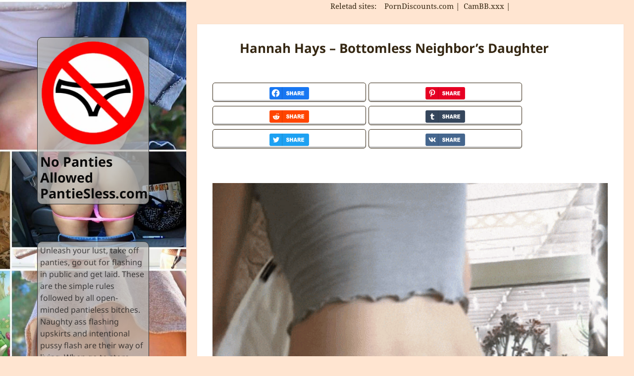

--- FILE ---
content_type: text/html; charset=UTF-8
request_url: https://pantiesless.com/hannah-hays-the-neighbors-daughter-teenfidelity/
body_size: 22662
content:
<!DOCTYPE html>
<html lang="en-US" class="no-js">
<head>
<meta charset="UTF-8">
<meta name="viewport" content="width=device-width">
<link rel="profile" href="https://gmpg.org/xfn/11">
<link rel="pingback" href="https://pantiesless.com/xmlrpc.php">
<!--[if lt IE 9]>
<script src="https://pantiesless.com/wp-content/themes/twentyfifteen/js/html5.js"></script>
<![endif]-->
<script type="pmdelayedscript" data-cfasync="false" data-no-optimize="1" data-no-defer="1" data-no-minify="1">(function(html){html.className = html.className.replace(/\bno-js\b/,'js')})(document.documentElement);</script>
<meta name='robots' content='index, follow, max-image-preview:large, max-snippet:-1, max-video-preview:-1' />
<style>img:is([sizes="auto" i], [sizes^="auto," i]) { contain-intrinsic-size: 3000px 1500px }</style>
<link rel='preconnect' href='https://a.magsrv.com/' crossorigin>
<link rel='preconnect' href='https://upskirt.pantiesless.com/' crossorigin>
<link rel='dns-prefetch' href='//a.magsrv.com/'>
<link rel='dns-prefetch' href='//upskirt.pantiesless.com/'>
<!-- This site is optimized with the Yoast SEO plugin v26.0 - https://yoast.com/wordpress/plugins/seo/ -->
<title>Hannah Hays - Bottomless Neighbor’s Daughter Ass flash pics, Bottomless pics, Flashing gifs | Pantiesless.com</title>
<meta name="description" content="Today&#039;s Top 10 Ass flash pics, Bottomless pics, Flashing gifs and Hannah Hays - Bottomless Neighbor’s Daughter. Upskirt No Panties Allowed for all these naughty chicks." />
<link rel="canonical" href="https://pantiesless.com/hannah-hays-the-neighbors-daughter-teenfidelity/" />
<meta property="og:locale" content="en_US" />
<meta property="og:type" content="article" />
<meta property="og:title" content="Hannah Hays - Bottomless Neighbor’s Daughter Ass flash pics, Bottomless pics, Flashing gifs | Pantiesless.com" />
<meta property="og:description" content="Today&#039;s Top 10 Ass flash pics, Bottomless pics, Flashing gifs and Hannah Hays - Bottomless Neighbor’s Daughter. Upskirt No Panties Allowed for all these naughty chicks." />
<meta property="og:url" content="https://pantiesless.com/hannah-hays-the-neighbors-daughter-teenfidelity/" />
<meta property="og:site_name" content="No Panties Allowed PantieSless.com" />
<meta property="article:published_time" content="2021-11-06T07:07:48+00:00" />
<meta property="og:image" content="https://upskirt.pantiesless.com/nopanties/-000//1/5c103952df804_.gif" />
<meta property="og:image:width" content="461" />
<meta property="og:image:height" content="629" />
<meta property="og:image:type" content="image/gif" />
<meta name="author" content="thigh" />
<meta name="twitter:card" content="summary_large_image" />
<meta name="twitter:label1" content="Written by" />
<meta name="twitter:data1" content="thigh" />
<script type="application/ld+json" class="yoast-schema-graph">{"@context":"https://schema.org","@graph":[{"@type":"Article","@id":"https://pantiesless.com/hannah-hays-the-neighbors-daughter-teenfidelity/#article","isPartOf":{"@id":"https://pantiesless.com/hannah-hays-the-neighbors-daughter-teenfidelity/"},"author":{"name":"thigh","@id":"https://pantiesless.com/#/schema/person/181e1f43149759c07a8658aec60c9de6"},"headline":"Hannah Hays &#8211; Bottomless Neighbor’s Daughter","datePublished":"2021-11-06T07:07:48+00:00","mainEntityOfPage":{"@id":"https://pantiesless.com/hannah-hays-the-neighbors-daughter-teenfidelity/"},"wordCount":7,"commentCount":0,"publisher":{"@id":"https://pantiesless.com/#organization"},"image":{"@id":"https://pantiesless.com/hannah-hays-the-neighbors-daughter-teenfidelity/#primaryimage"},"thumbnailUrl":"https://upskirt.pantiesless.com/nopanties/-000//1/5c103952df804_.gif","articleSection":["Ass flash pics","Bottomless pics","Flashing gifs"],"inLanguage":"en-US","potentialAction":[{"@type":"CommentAction","name":"Comment","target":["https://pantiesless.com/hannah-hays-the-neighbors-daughter-teenfidelity/#respond"]}]},{"@type":"WebPage","@id":"https://pantiesless.com/hannah-hays-the-neighbors-daughter-teenfidelity/","url":"https://pantiesless.com/hannah-hays-the-neighbors-daughter-teenfidelity/","name":"Hannah Hays - Bottomless Neighbor’s Daughter Ass flash pics, Bottomless pics, Flashing gifs | Pantiesless.com","isPartOf":{"@id":"https://pantiesless.com/#website"},"primaryImageOfPage":{"@id":"https://pantiesless.com/hannah-hays-the-neighbors-daughter-teenfidelity/#primaryimage"},"image":{"@id":"https://pantiesless.com/hannah-hays-the-neighbors-daughter-teenfidelity/#primaryimage"},"thumbnailUrl":"https://upskirt.pantiesless.com/nopanties/-000//1/5c103952df804_.gif","datePublished":"2021-11-06T07:07:48+00:00","description":"Today's Top 10 Ass flash pics, Bottomless pics, Flashing gifs and Hannah Hays - Bottomless Neighbor’s Daughter. Upskirt No Panties Allowed for all these naughty chicks.","breadcrumb":{"@id":"https://pantiesless.com/hannah-hays-the-neighbors-daughter-teenfidelity/#breadcrumb"},"inLanguage":"en-US","potentialAction":[{"@type":"ReadAction","target":["https://pantiesless.com/hannah-hays-the-neighbors-daughter-teenfidelity/"]}]},{"@type":"ImageObject","inLanguage":"en-US","@id":"https://pantiesless.com/hannah-hays-the-neighbors-daughter-teenfidelity/#primaryimage","url":"https://upskirt.pantiesless.com/nopanties/-000//1/5c103952df804_.gif","contentUrl":"https://upskirt.pantiesless.com/nopanties/-000//1/5c103952df804_.gif","width":461,"height":629},{"@type":"BreadcrumbList","@id":"https://pantiesless.com/hannah-hays-the-neighbors-daughter-teenfidelity/#breadcrumb","itemListElement":[{"@type":"ListItem","position":1,"name":"Home","item":"https://pantiesless.com/"},{"@type":"ListItem","position":2,"name":"Bottomless pics","item":"https://pantiesless.com/pantyless/bottomless/"},{"@type":"ListItem","position":3,"name":"Hannah Hays &#8211; Bottomless Neighbor’s Daughter"}]},{"@type":"WebSite","@id":"https://pantiesless.com/#website","url":"https://pantiesless.com/","name":"No Panties Allowed PantieSless.com","description":"","publisher":{"@id":"https://pantiesless.com/#organization"},"potentialAction":[{"@type":"SearchAction","target":{"@type":"EntryPoint","urlTemplate":"https://pantiesless.com/?s={search_term_string}"},"query-input":{"@type":"PropertyValueSpecification","valueRequired":true,"valueName":"search_term_string"}}],"inLanguage":"en-US"},{"@type":"Organization","@id":"https://pantiesless.com/#organization","name":"Pantiesless","url":"https://pantiesless.com/","logo":{"@type":"ImageObject","inLanguage":"en-US","@id":"https://pantiesless.com/#/schema/logo/image/","url":"https://upskirt.pantiesless.com/nopanties/2018/10/cropped-logo-i-favicon-1.png","contentUrl":"https://upskirt.pantiesless.com/nopanties/2018/10/cropped-logo-i-favicon-1.png","width":250,"height":250,"caption":"Pantiesless"},"image":{"@id":"https://pantiesless.com/#/schema/logo/image/"}},{"@type":"Person","@id":"https://pantiesless.com/#/schema/person/181e1f43149759c07a8658aec60c9de6","name":"thigh","image":{"@type":"ImageObject","inLanguage":"en-US","@id":"https://pantiesless.com/#/schema/person/image/","url":"https://secure.gravatar.com/avatar/78ded95e7bb6c8cba9ed290012dac812df8385c643675f6b4e0793e9968baed0?s=96&d=robohash&r=r","contentUrl":"https://secure.gravatar.com/avatar/78ded95e7bb6c8cba9ed290012dac812df8385c643675f6b4e0793e9968baed0?s=96&d=robohash&r=r","caption":"thigh"}}]}</script>
<!-- / Yoast SEO plugin. -->
<link id='omgf-preload-0' rel='preload' href='//pantiesless.com/wp-content/uploads/omgf/twentyfifteen-fonts/noto-sans-normal-400.woff2?ver=1647256914' as='font' type='font/woff2' crossorigin />
<link id='omgf-preload-1' rel='preload' href='//pantiesless.com/wp-content/uploads/omgf/twentyfifteen-fonts/noto-sans-normal-700.woff2?ver=1647256914' as='font' type='font/woff2' crossorigin />
<link id='omgf-preload-2' rel='preload' href='//pantiesless.com/wp-content/uploads/omgf/twentyfifteen-fonts/noto-serif-normal-400.woff2?ver=1647256914' as='font' type='font/woff2' crossorigin />
<link id='omgf-preload-3' rel='preload' href='//pantiesless.com/wp-content/uploads/omgf/twentyfifteen-fonts/noto-serif-normal-700.woff2?ver=1647256914' as='font' type='font/woff2' crossorigin />
<link rel='stylesheet' id='wp-block-library-css' href='https://pantiesless.com/wp-includes/css/dist/block-library/style.min.css?ver=96a2db645a19570efb0ae898f4da8491' media='all' />
<style id='wp-block-library-theme-inline-css'>
.wp-block-audio :where(figcaption){color:#555;font-size:13px;text-align:center}.is-dark-theme .wp-block-audio :where(figcaption){color:#ffffffa6}.wp-block-audio{margin:0 0 1em}.wp-block-code{border:1px solid #ccc;border-radius:4px;font-family:Menlo,Consolas,monaco,monospace;padding:.8em 1em}.wp-block-embed :where(figcaption){color:#555;font-size:13px;text-align:center}.is-dark-theme .wp-block-embed :where(figcaption){color:#ffffffa6}.wp-block-embed{margin:0 0 1em}.blocks-gallery-caption{color:#555;font-size:13px;text-align:center}.is-dark-theme .blocks-gallery-caption{color:#ffffffa6}:root :where(.wp-block-image figcaption){color:#555;font-size:13px;text-align:center}.is-dark-theme :root :where(.wp-block-image figcaption){color:#ffffffa6}.wp-block-image{margin:0 0 1em}.wp-block-pullquote{border-bottom:4px solid;border-top:4px solid;color:currentColor;margin-bottom:1.75em}.wp-block-pullquote cite,.wp-block-pullquote footer,.wp-block-pullquote__citation{color:currentColor;font-size:.8125em;font-style:normal;text-transform:uppercase}.wp-block-quote{border-left:.25em solid;margin:0 0 1.75em;padding-left:1em}.wp-block-quote cite,.wp-block-quote footer{color:currentColor;font-size:.8125em;font-style:normal;position:relative}.wp-block-quote:where(.has-text-align-right){border-left:none;border-right:.25em solid;padding-left:0;padding-right:1em}.wp-block-quote:where(.has-text-align-center){border:none;padding-left:0}.wp-block-quote.is-large,.wp-block-quote.is-style-large,.wp-block-quote:where(.is-style-plain){border:none}.wp-block-search .wp-block-search__label{font-weight:700}.wp-block-search__button{border:1px solid #ccc;padding:.375em .625em}:where(.wp-block-group.has-background){padding:1.25em 2.375em}.wp-block-separator.has-css-opacity{opacity:.4}.wp-block-separator{border:none;border-bottom:2px solid;margin-left:auto;margin-right:auto}.wp-block-separator.has-alpha-channel-opacity{opacity:1}.wp-block-separator:not(.is-style-wide):not(.is-style-dots){width:100px}.wp-block-separator.has-background:not(.is-style-dots){border-bottom:none;height:1px}.wp-block-separator.has-background:not(.is-style-wide):not(.is-style-dots){height:2px}.wp-block-table{margin:0 0 1em}.wp-block-table td,.wp-block-table th{word-break:normal}.wp-block-table :where(figcaption){color:#555;font-size:13px;text-align:center}.is-dark-theme .wp-block-table :where(figcaption){color:#ffffffa6}.wp-block-video :where(figcaption){color:#555;font-size:13px;text-align:center}.is-dark-theme .wp-block-video :where(figcaption){color:#ffffffa6}.wp-block-video{margin:0 0 1em}:root :where(.wp-block-template-part.has-background){margin-bottom:0;margin-top:0;padding:1.25em 2.375em}
</style>
<style id='classic-theme-styles-inline-css'>
/*! This file is auto-generated */
.wp-block-button__link{color:#fff;background-color:#32373c;border-radius:9999px;box-shadow:none;text-decoration:none;padding:calc(.667em + 2px) calc(1.333em + 2px);font-size:1.125em}.wp-block-file__button{background:#32373c;color:#fff;text-decoration:none}
</style>
<style id='global-styles-inline-css'>
:root{--wp--preset--aspect-ratio--square: 1;--wp--preset--aspect-ratio--4-3: 4/3;--wp--preset--aspect-ratio--3-4: 3/4;--wp--preset--aspect-ratio--3-2: 3/2;--wp--preset--aspect-ratio--2-3: 2/3;--wp--preset--aspect-ratio--16-9: 16/9;--wp--preset--aspect-ratio--9-16: 9/16;--wp--preset--color--black: #000000;--wp--preset--color--cyan-bluish-gray: #abb8c3;--wp--preset--color--white: #fff;--wp--preset--color--pale-pink: #f78da7;--wp--preset--color--vivid-red: #cf2e2e;--wp--preset--color--luminous-vivid-orange: #ff6900;--wp--preset--color--luminous-vivid-amber: #fcb900;--wp--preset--color--light-green-cyan: #7bdcb5;--wp--preset--color--vivid-green-cyan: #00d084;--wp--preset--color--pale-cyan-blue: #8ed1fc;--wp--preset--color--vivid-cyan-blue: #0693e3;--wp--preset--color--vivid-purple: #9b51e0;--wp--preset--color--dark-gray: #111;--wp--preset--color--light-gray: #f1f1f1;--wp--preset--color--yellow: #f4ca16;--wp--preset--color--dark-brown: #352712;--wp--preset--color--medium-pink: #e53b51;--wp--preset--color--light-pink: #ffe5d1;--wp--preset--color--dark-purple: #2e2256;--wp--preset--color--purple: #674970;--wp--preset--color--blue-gray: #22313f;--wp--preset--color--bright-blue: #55c3dc;--wp--preset--color--light-blue: #e9f2f9;--wp--preset--gradient--vivid-cyan-blue-to-vivid-purple: linear-gradient(135deg,rgba(6,147,227,1) 0%,rgb(155,81,224) 100%);--wp--preset--gradient--light-green-cyan-to-vivid-green-cyan: linear-gradient(135deg,rgb(122,220,180) 0%,rgb(0,208,130) 100%);--wp--preset--gradient--luminous-vivid-amber-to-luminous-vivid-orange: linear-gradient(135deg,rgba(252,185,0,1) 0%,rgba(255,105,0,1) 100%);--wp--preset--gradient--luminous-vivid-orange-to-vivid-red: linear-gradient(135deg,rgba(255,105,0,1) 0%,rgb(207,46,46) 100%);--wp--preset--gradient--very-light-gray-to-cyan-bluish-gray: linear-gradient(135deg,rgb(238,238,238) 0%,rgb(169,184,195) 100%);--wp--preset--gradient--cool-to-warm-spectrum: linear-gradient(135deg,rgb(74,234,220) 0%,rgb(151,120,209) 20%,rgb(207,42,186) 40%,rgb(238,44,130) 60%,rgb(251,105,98) 80%,rgb(254,248,76) 100%);--wp--preset--gradient--blush-light-purple: linear-gradient(135deg,rgb(255,206,236) 0%,rgb(152,150,240) 100%);--wp--preset--gradient--blush-bordeaux: linear-gradient(135deg,rgb(254,205,165) 0%,rgb(254,45,45) 50%,rgb(107,0,62) 100%);--wp--preset--gradient--luminous-dusk: linear-gradient(135deg,rgb(255,203,112) 0%,rgb(199,81,192) 50%,rgb(65,88,208) 100%);--wp--preset--gradient--pale-ocean: linear-gradient(135deg,rgb(255,245,203) 0%,rgb(182,227,212) 50%,rgb(51,167,181) 100%);--wp--preset--gradient--electric-grass: linear-gradient(135deg,rgb(202,248,128) 0%,rgb(113,206,126) 100%);--wp--preset--gradient--midnight: linear-gradient(135deg,rgb(2,3,129) 0%,rgb(40,116,252) 100%);--wp--preset--gradient--dark-gray-gradient-gradient: linear-gradient(90deg, rgba(17,17,17,1) 0%, rgba(42,42,42,1) 100%);--wp--preset--gradient--light-gray-gradient: linear-gradient(90deg, rgba(241,241,241,1) 0%, rgba(215,215,215,1) 100%);--wp--preset--gradient--white-gradient: linear-gradient(90deg, rgba(255,255,255,1) 0%, rgba(230,230,230,1) 100%);--wp--preset--gradient--yellow-gradient: linear-gradient(90deg, rgba(244,202,22,1) 0%, rgba(205,168,10,1) 100%);--wp--preset--gradient--dark-brown-gradient: linear-gradient(90deg, rgba(53,39,18,1) 0%, rgba(91,67,31,1) 100%);--wp--preset--gradient--medium-pink-gradient: linear-gradient(90deg, rgba(229,59,81,1) 0%, rgba(209,28,51,1) 100%);--wp--preset--gradient--light-pink-gradient: linear-gradient(90deg, rgba(255,229,209,1) 0%, rgba(255,200,158,1) 100%);--wp--preset--gradient--dark-purple-gradient: linear-gradient(90deg, rgba(46,34,86,1) 0%, rgba(66,48,123,1) 100%);--wp--preset--gradient--purple-gradient: linear-gradient(90deg, rgba(103,73,112,1) 0%, rgba(131,93,143,1) 100%);--wp--preset--gradient--blue-gray-gradient: linear-gradient(90deg, rgba(34,49,63,1) 0%, rgba(52,75,96,1) 100%);--wp--preset--gradient--bright-blue-gradient: linear-gradient(90deg, rgba(85,195,220,1) 0%, rgba(43,180,211,1) 100%);--wp--preset--gradient--light-blue-gradient: linear-gradient(90deg, rgba(233,242,249,1) 0%, rgba(193,218,238,1) 100%);--wp--preset--font-size--small: 13px;--wp--preset--font-size--medium: 20px;--wp--preset--font-size--large: 36px;--wp--preset--font-size--x-large: 42px;--wp--preset--spacing--20: 0.44rem;--wp--preset--spacing--30: 0.67rem;--wp--preset--spacing--40: 1rem;--wp--preset--spacing--50: 1.5rem;--wp--preset--spacing--60: 2.25rem;--wp--preset--spacing--70: 3.38rem;--wp--preset--spacing--80: 5.06rem;--wp--preset--shadow--natural: 6px 6px 9px rgba(0, 0, 0, 0.2);--wp--preset--shadow--deep: 12px 12px 50px rgba(0, 0, 0, 0.4);--wp--preset--shadow--sharp: 6px 6px 0px rgba(0, 0, 0, 0.2);--wp--preset--shadow--outlined: 6px 6px 0px -3px rgba(255, 255, 255, 1), 6px 6px rgba(0, 0, 0, 1);--wp--preset--shadow--crisp: 6px 6px 0px rgba(0, 0, 0, 1);}:where(.is-layout-flex){gap: 0.5em;}:where(.is-layout-grid){gap: 0.5em;}body .is-layout-flex{display: flex;}.is-layout-flex{flex-wrap: wrap;align-items: center;}.is-layout-flex > :is(*, div){margin: 0;}body .is-layout-grid{display: grid;}.is-layout-grid > :is(*, div){margin: 0;}:where(.wp-block-columns.is-layout-flex){gap: 2em;}:where(.wp-block-columns.is-layout-grid){gap: 2em;}:where(.wp-block-post-template.is-layout-flex){gap: 1.25em;}:where(.wp-block-post-template.is-layout-grid){gap: 1.25em;}.has-black-color{color: var(--wp--preset--color--black) !important;}.has-cyan-bluish-gray-color{color: var(--wp--preset--color--cyan-bluish-gray) !important;}.has-white-color{color: var(--wp--preset--color--white) !important;}.has-pale-pink-color{color: var(--wp--preset--color--pale-pink) !important;}.has-vivid-red-color{color: var(--wp--preset--color--vivid-red) !important;}.has-luminous-vivid-orange-color{color: var(--wp--preset--color--luminous-vivid-orange) !important;}.has-luminous-vivid-amber-color{color: var(--wp--preset--color--luminous-vivid-amber) !important;}.has-light-green-cyan-color{color: var(--wp--preset--color--light-green-cyan) !important;}.has-vivid-green-cyan-color{color: var(--wp--preset--color--vivid-green-cyan) !important;}.has-pale-cyan-blue-color{color: var(--wp--preset--color--pale-cyan-blue) !important;}.has-vivid-cyan-blue-color{color: var(--wp--preset--color--vivid-cyan-blue) !important;}.has-vivid-purple-color{color: var(--wp--preset--color--vivid-purple) !important;}.has-black-background-color{background-color: var(--wp--preset--color--black) !important;}.has-cyan-bluish-gray-background-color{background-color: var(--wp--preset--color--cyan-bluish-gray) !important;}.has-white-background-color{background-color: var(--wp--preset--color--white) !important;}.has-pale-pink-background-color{background-color: var(--wp--preset--color--pale-pink) !important;}.has-vivid-red-background-color{background-color: var(--wp--preset--color--vivid-red) !important;}.has-luminous-vivid-orange-background-color{background-color: var(--wp--preset--color--luminous-vivid-orange) !important;}.has-luminous-vivid-amber-background-color{background-color: var(--wp--preset--color--luminous-vivid-amber) !important;}.has-light-green-cyan-background-color{background-color: var(--wp--preset--color--light-green-cyan) !important;}.has-vivid-green-cyan-background-color{background-color: var(--wp--preset--color--vivid-green-cyan) !important;}.has-pale-cyan-blue-background-color{background-color: var(--wp--preset--color--pale-cyan-blue) !important;}.has-vivid-cyan-blue-background-color{background-color: var(--wp--preset--color--vivid-cyan-blue) !important;}.has-vivid-purple-background-color{background-color: var(--wp--preset--color--vivid-purple) !important;}.has-black-border-color{border-color: var(--wp--preset--color--black) !important;}.has-cyan-bluish-gray-border-color{border-color: var(--wp--preset--color--cyan-bluish-gray) !important;}.has-white-border-color{border-color: var(--wp--preset--color--white) !important;}.has-pale-pink-border-color{border-color: var(--wp--preset--color--pale-pink) !important;}.has-vivid-red-border-color{border-color: var(--wp--preset--color--vivid-red) !important;}.has-luminous-vivid-orange-border-color{border-color: var(--wp--preset--color--luminous-vivid-orange) !important;}.has-luminous-vivid-amber-border-color{border-color: var(--wp--preset--color--luminous-vivid-amber) !important;}.has-light-green-cyan-border-color{border-color: var(--wp--preset--color--light-green-cyan) !important;}.has-vivid-green-cyan-border-color{border-color: var(--wp--preset--color--vivid-green-cyan) !important;}.has-pale-cyan-blue-border-color{border-color: var(--wp--preset--color--pale-cyan-blue) !important;}.has-vivid-cyan-blue-border-color{border-color: var(--wp--preset--color--vivid-cyan-blue) !important;}.has-vivid-purple-border-color{border-color: var(--wp--preset--color--vivid-purple) !important;}.has-vivid-cyan-blue-to-vivid-purple-gradient-background{background: var(--wp--preset--gradient--vivid-cyan-blue-to-vivid-purple) !important;}.has-light-green-cyan-to-vivid-green-cyan-gradient-background{background: var(--wp--preset--gradient--light-green-cyan-to-vivid-green-cyan) !important;}.has-luminous-vivid-amber-to-luminous-vivid-orange-gradient-background{background: var(--wp--preset--gradient--luminous-vivid-amber-to-luminous-vivid-orange) !important;}.has-luminous-vivid-orange-to-vivid-red-gradient-background{background: var(--wp--preset--gradient--luminous-vivid-orange-to-vivid-red) !important;}.has-very-light-gray-to-cyan-bluish-gray-gradient-background{background: var(--wp--preset--gradient--very-light-gray-to-cyan-bluish-gray) !important;}.has-cool-to-warm-spectrum-gradient-background{background: var(--wp--preset--gradient--cool-to-warm-spectrum) !important;}.has-blush-light-purple-gradient-background{background: var(--wp--preset--gradient--blush-light-purple) !important;}.has-blush-bordeaux-gradient-background{background: var(--wp--preset--gradient--blush-bordeaux) !important;}.has-luminous-dusk-gradient-background{background: var(--wp--preset--gradient--luminous-dusk) !important;}.has-pale-ocean-gradient-background{background: var(--wp--preset--gradient--pale-ocean) !important;}.has-electric-grass-gradient-background{background: var(--wp--preset--gradient--electric-grass) !important;}.has-midnight-gradient-background{background: var(--wp--preset--gradient--midnight) !important;}.has-small-font-size{font-size: var(--wp--preset--font-size--small) !important;}.has-medium-font-size{font-size: var(--wp--preset--font-size--medium) !important;}.has-large-font-size{font-size: var(--wp--preset--font-size--large) !important;}.has-x-large-font-size{font-size: var(--wp--preset--font-size--x-large) !important;}
:where(.wp-block-post-template.is-layout-flex){gap: 1.25em;}:where(.wp-block-post-template.is-layout-grid){gap: 1.25em;}
:where(.wp-block-columns.is-layout-flex){gap: 2em;}:where(.wp-block-columns.is-layout-grid){gap: 2em;}
:root :where(.wp-block-pullquote){font-size: 1.5em;line-height: 1.6;}
</style>
<link rel='stylesheet' id='widgetopts-styles-css' href='https://pantiesless.com/wp-content/plugins/extended-widget-options/assets/css/widget-options.css?ver=5.1.6' media='all' />
<link rel='stylesheet' id='css-animate-css' href='https://pantiesless.com/wp-content/plugins/extended-widget-options/assets/css/animate.min.css?ver=5.1.6' media='all' />
<link rel='stylesheet' id='gdpr-framework-cookieconsent-css-css' href='https://pantiesless.com/wp-content/plugins/gdpr-framework/assets/cookieconsent.min.css?ver=96a2db645a19570efb0ae898f4da8491' media='all' />
<link rel='stylesheet' id='irp-style-css' href='https://pantiesless.com/wp-content/plugins/image-report/assets/css/style.css?ver=1.5.0' media='all' />
<link rel='stylesheet' id='twentyfifteen-style-css' href='https://pantiesless.com/wp-content/themes/twentyfifteen/style.css?ver=96a2db645a19570efb0ae898f4da8491' media='all' />
<style id='twentyfifteen-style-inline-css'>
.post-navigation .nav-previous { background-image: url(https://upskirt.pantiesless.com/nopanties/2021/11/sexy-wife-flashing-pussy-at-outdoors-500x510.jpg); }
.post-navigation .nav-previous .post-title, .post-navigation .nav-previous a:hover .post-title, .post-navigation .nav-previous .meta-nav { color: #fff; }
.post-navigation .nav-previous a:before { background-color: rgba(0, 0, 0, 0.4); }
.post-navigation .nav-next { background-image: url(https://upskirt.pantiesless.com/nopanties/2021/11/sexy-wife-in-the-pool-825x510.jpg); border-top: 0; }
.post-navigation .nav-next .post-title, .post-navigation .nav-next a:hover .post-title, .post-navigation .nav-next .meta-nav { color: #fff; }
.post-navigation .nav-next a:before { background-color: rgba(0, 0, 0, 0.4); }
/* Color Scheme */
/* Background Color */
body {
background-color: #ffe5d1;
}
/* Sidebar Background Color */
body:before,
.site-header {
background-color: #e53b51;
}
/* Box Background Color */
.post-navigation,
.pagination,
.secondary,
.site-footer,
.hentry,
.page-header,
.page-content,
.comments-area,
.widecolumn {
background-color: #ffffff;
}
/* Box Background Color */
button,
input[type="button"],
input[type="reset"],
input[type="submit"],
.pagination .prev,
.pagination .next,
.widget_calendar tbody a,
.widget_calendar tbody a:hover,
.widget_calendar tbody a:focus,
.page-links a,
.page-links a:hover,
.page-links a:focus,
.sticky-post {
color: #ffffff;
}
/* Main Text Color */
button,
input[type="button"],
input[type="reset"],
input[type="submit"],
.pagination .prev,
.pagination .next,
.widget_calendar tbody a,
.page-links a,
.sticky-post {
background-color: #352712;
}
/* Main Text Color */
body,
blockquote cite,
blockquote small,
a,
.dropdown-toggle:after,
.image-navigation a:hover,
.image-navigation a:focus,
.comment-navigation a:hover,
.comment-navigation a:focus,
.widget-title,
.entry-footer a:hover,
.entry-footer a:focus,
.comment-metadata a:hover,
.comment-metadata a:focus,
.pingback .edit-link a:hover,
.pingback .edit-link a:focus,
.comment-list .reply a:hover,
.comment-list .reply a:focus,
.site-info a:hover,
.site-info a:focus {
color: #352712;
}
/* Main Text Color */
.entry-content a,
.entry-summary a,
.page-content a,
.comment-content a,
.pingback .comment-body > a,
.author-description a,
.taxonomy-description a,
.textwidget a,
.entry-footer a:hover,
.comment-metadata a:hover,
.pingback .edit-link a:hover,
.comment-list .reply a:hover,
.site-info a:hover {
border-color: #352712;
}
/* Secondary Text Color */
button:hover,
button:focus,
input[type="button"]:hover,
input[type="button"]:focus,
input[type="reset"]:hover,
input[type="reset"]:focus,
input[type="submit"]:hover,
input[type="submit"]:focus,
.pagination .prev:hover,
.pagination .prev:focus,
.pagination .next:hover,
.pagination .next:focus,
.widget_calendar tbody a:hover,
.widget_calendar tbody a:focus,
.page-links a:hover,
.page-links a:focus {
background-color: rgba( 53, 39, 18, 0.7);
}
/* Secondary Text Color */
blockquote,
a:hover,
a:focus,
.main-navigation .menu-item-description,
.post-navigation .meta-nav,
.post-navigation a:hover .post-title,
.post-navigation a:focus .post-title,
.image-navigation,
.image-navigation a,
.comment-navigation,
.comment-navigation a,
.widget,
.author-heading,
.entry-footer,
.entry-footer a,
.taxonomy-description,
.page-links > .page-links-title,
.entry-caption,
.comment-author,
.comment-metadata,
.comment-metadata a,
.pingback .edit-link,
.pingback .edit-link a,
.post-password-form label,
.comment-form label,
.comment-notes,
.comment-awaiting-moderation,
.logged-in-as,
.form-allowed-tags,
.no-comments,
.site-info,
.site-info a,
.wp-caption-text,
.gallery-caption,
.comment-list .reply a,
.widecolumn label,
.widecolumn .mu_register label {
color: rgba( 53, 39, 18, 0.7);
}
/* Secondary Text Color */
blockquote,
.logged-in-as a:hover,
.comment-author a:hover {
border-color: rgba( 53, 39, 18, 0.7);
}
/* Border Color */
hr,
.dropdown-toggle:hover,
.dropdown-toggle:focus {
background-color: rgba( 53, 39, 18, 0.1);
}
/* Border Color */
pre,
abbr[title],
table,
th,
td,
input,
textarea,
.main-navigation ul,
.main-navigation li,
.post-navigation,
.post-navigation div + div,
.pagination,
.comment-navigation,
.widget li,
.widget_categories .children,
.widget_nav_menu .sub-menu,
.widget_pages .children,
.site-header,
.site-footer,
.hentry + .hentry,
.author-info,
.entry-content .page-links a,
.page-links > span,
.page-header,
.comments-area,
.comment-list + .comment-respond,
.comment-list article,
.comment-list .pingback,
.comment-list .trackback,
.comment-list .reply a,
.no-comments {
border-color: rgba( 53, 39, 18, 0.1);
}
/* Border Focus Color */
a:focus,
button:focus,
input:focus {
outline-color: rgba( 53, 39, 18, 0.3);
}
input:focus,
textarea:focus {
border-color: rgba( 53, 39, 18, 0.3);
}
/* Sidebar Link Color */
.secondary-toggle:before {
color: #ffffff;
}
.site-title a,
.site-description {
color: #ffffff;
}
/* Sidebar Text Color */
.site-title a:hover,
.site-title a:focus {
color: rgba( 255, 255, 255, 0.7);
}
/* Sidebar Border Color */
.secondary-toggle {
border-color: rgba( 255, 255, 255, 0.1);
}
/* Sidebar Border Focus Color */
.secondary-toggle:hover,
.secondary-toggle:focus {
border-color: rgba( 255, 255, 255, 0.3);
}
.site-title a {
outline-color: rgba( 255, 255, 255, 0.3);
}
/* Meta Background Color */
.entry-footer {
background-color: #f1f1f1;
}
@media screen and (min-width: 38.75em) {
/* Main Text Color */
.page-header {
border-color: #352712;
}
}
@media screen and (min-width: 59.6875em) {
/* Make sure its transparent on desktop */
.site-header,
.secondary {
background-color: transparent;
}
/* Sidebar Background Color */
.widget button,
.widget input[type="button"],
.widget input[type="reset"],
.widget input[type="submit"],
.widget_calendar tbody a,
.widget_calendar tbody a:hover,
.widget_calendar tbody a:focus {
color: #e53b51;
}
/* Sidebar Link Color */
.secondary a,
.dropdown-toggle:after,
.widget-title,
.widget blockquote cite,
.widget blockquote small {
color: #ffffff;
}
.widget button,
.widget input[type="button"],
.widget input[type="reset"],
.widget input[type="submit"],
.widget_calendar tbody a {
background-color: #ffffff;
}
.textwidget a {
border-color: #ffffff;
}
/* Sidebar Text Color */
.secondary a:hover,
.secondary a:focus,
.main-navigation .menu-item-description,
.widget,
.widget blockquote,
.widget .wp-caption-text,
.widget .gallery-caption {
color: rgba( 255, 255, 255, 0.7);
}
.widget button:hover,
.widget button:focus,
.widget input[type="button"]:hover,
.widget input[type="button"]:focus,
.widget input[type="reset"]:hover,
.widget input[type="reset"]:focus,
.widget input[type="submit"]:hover,
.widget input[type="submit"]:focus,
.widget_calendar tbody a:hover,
.widget_calendar tbody a:focus {
background-color: rgba( 255, 255, 255, 0.7);
}
.widget blockquote {
border-color: rgba( 255, 255, 255, 0.7);
}
/* Sidebar Border Color */
.main-navigation ul,
.main-navigation li,
.widget input,
.widget textarea,
.widget table,
.widget th,
.widget td,
.widget pre,
.widget li,
.widget_categories .children,
.widget_nav_menu .sub-menu,
.widget_pages .children,
.widget abbr[title] {
border-color: rgba( 255, 255, 255, 0.1);
}
.dropdown-toggle:hover,
.dropdown-toggle:focus,
.widget hr {
background-color: rgba( 255, 255, 255, 0.1);
}
.widget input:focus,
.widget textarea:focus {
border-color: rgba( 255, 255, 255, 0.3);
}
.sidebar a:focus,
.dropdown-toggle:focus {
outline-color: rgba( 255, 255, 255, 0.3);
}
}
/* Custom Sidebar Text Color */
.site-title a,
.site-description,
.secondary-toggle:before {
color: #0a0a0a;
}
.site-title a:hover,
.site-title a:focus {
color: rgba( 10, 10, 10, 0.7);
}
.secondary-toggle {
border-color: rgba( 10, 10, 10, 0.1);
}
.secondary-toggle:hover,
.secondary-toggle:focus {
border-color: rgba( 10, 10, 10, 0.3);
}
.site-title a {
outline-color: rgba( 10, 10, 10, 0.3);
}
@media screen and (min-width: 59.6875em) {
.secondary a,
.dropdown-toggle:after,
.widget-title,
.widget blockquote cite,
.widget blockquote small {
color: #0a0a0a;
}
.widget button,
.widget input[type="button"],
.widget input[type="reset"],
.widget input[type="submit"],
.widget_calendar tbody a {
background-color: #0a0a0a;
}
.textwidget a {
border-color: #0a0a0a;
}
.secondary a:hover,
.secondary a:focus,
.main-navigation .menu-item-description,
.widget,
.widget blockquote,
.widget .wp-caption-text,
.widget .gallery-caption {
color: rgba( 10, 10, 10, 0.7);
}
.widget button:hover,
.widget button:focus,
.widget input[type="button"]:hover,
.widget input[type="button"]:focus,
.widget input[type="reset"]:hover,
.widget input[type="reset"]:focus,
.widget input[type="submit"]:hover,
.widget input[type="submit"]:focus,
.widget_calendar tbody a:hover,
.widget_calendar tbody a:focus {
background-color: rgba( 10, 10, 10, 0.7);
}
.widget blockquote {
border-color: rgba( 10, 10, 10, 0.7);
}
.main-navigation ul,
.main-navigation li,
.secondary-toggle,
.widget input,
.widget textarea,
.widget table,
.widget th,
.widget td,
.widget pre,
.widget li,
.widget_categories .children,
.widget_nav_menu .sub-menu,
.widget_pages .children,
.widget abbr[title] {
border-color: rgba( 10, 10, 10, 0.1);
}
.dropdown-toggle:hover,
.dropdown-toggle:focus,
.widget hr {
background-color: rgba( 10, 10, 10, 0.1);
}
.widget input:focus,
.widget textarea:focus {
border-color: rgba( 10, 10, 10, 0.3);
}
.sidebar a:focus,
.dropdown-toggle:focus {
outline-color: rgba( 10, 10, 10, 0.3);
}
}
</style>
<link rel='stylesheet' id='child-style-css' href='https://pantiesless.com/wp-content/themes/pantiesless%20child/style.css?ver=1.0.0' media='all' />
<link rel='stylesheet' id='twentyfifteen-fonts-css' href='https://pantiesless.com/wp-content/themes/twentyfifteen/assets/fonts/noto-sans-plus-noto-serif-plus-inconsolata.css?ver=20230328' media='all' />
<link rel='stylesheet' id='genericons-css' href='https://pantiesless.com/wp-content/themes/twentyfifteen/genericons/genericons.css?ver=20201026' media='all' />
<link rel='stylesheet' id='searchwp-forms-css' href='https://pantiesless.com/wp-content/plugins/searchwp/assets/css/frontend/search-forms.css?ver=4.3.16' media='all' />
<script src="https://pantiesless.com/wp-includes/js/jquery/jquery.min.js?ver=3.7.1" id="jquery-core-js" type="pmdelayedscript" data-cfasync="false" data-no-optimize="1" data-no-defer="1" data-no-minify="1"></script>
<script src="https://pantiesless.com/wp-content/plugins/gdpr-framework/assets/cookieconsent.min.js?ver=96a2db645a19570efb0ae898f4da8491" id="gdpr-framework-cookieconsent-min-js-js" type="pmdelayedscript" data-cfasync="false" data-no-optimize="1" data-no-defer="1" data-no-minify="1"></script>
<script id="twentyfifteen-script-js-extra" type="pmdelayedscript" data-cfasync="false" data-no-optimize="1" data-no-defer="1" data-no-minify="1">
var screenReaderText = {"expand":"<span class=\"screen-reader-text\">expand child menu<\/span>","collapse":"<span class=\"screen-reader-text\">collapse child menu<\/span>"};
</script>
<script src="https://pantiesless.com/wp-content/themes/twentyfifteen/js/functions.js?ver=20250303" id="twentyfifteen-script-js" defer data-wp-strategy="defer" type="pmdelayedscript" data-cfasync="false" data-no-optimize="1" data-no-defer="1" data-no-minify="1"></script>
<meta name="exoclick-site-verification" content="bcb9e87c1601b2b3023afdbe7caca828">		<style type="text/css" id="twentyfifteen-header-css">
.site-header {
/*
* No shorthand so the Customizer can override individual properties.
* @see https://core.trac.wordpress.org/ticket/31460
*/
background-image: url(https://upskirt.pantiesless.com/nopanties/2018/10/cropped-cropped-pantiesless-cover-2.jpg);
background-repeat: no-repeat;
background-position: 50% 50%;
-webkit-background-size: cover;
-moz-background-size:    cover;
-o-background-size:      cover;
background-size:         cover;
}
@media screen and (min-width: 59.6875em) {
body:before {
/*
* No shorthand so the Customizer can override individual properties.
* @see https://core.trac.wordpress.org/ticket/31460
*/
background-image: url(https://upskirt.pantiesless.com/nopanties/2018/10/cropped-cropped-pantiesless-cover-2.jpg);
background-repeat: no-repeat;
background-position: 100% 50%;
-webkit-background-size: cover;
-moz-background-size:    cover;
-o-background-size:      cover;
background-size:         cover;
border-right: 0;
}
.site-header {
background: transparent;
}
}
</style>
<link rel="icon" href="https://upskirt.pantiesless.com/nopanties/2017/11/cropped-logo-i-favicon-32x32.png" sizes="32x32" />
<link rel="icon" href="https://upskirt.pantiesless.com/nopanties/2017/11/cropped-logo-i-favicon-192x192.png" sizes="192x192" />
<link rel="apple-touch-icon" href="https://upskirt.pantiesless.com/nopanties/2017/11/cropped-logo-i-favicon-180x180.png" />
<meta name="msapplication-TileImage" content="https://upskirt.pantiesless.com/nopanties/2017/11/cropped-logo-i-favicon-270x270.png" />
</head>
<!--<script async type="application/javascript" src="https://a.magsrv.com/ad-provider.js"></script> -->
<body data-rsssl=1 class="wp-singular post-template-default single single-post postid-20309 single-format-standard wp-custom-logo wp-embed-responsive wp-theme-twentyfifteen wp-child-theme-pantieslesschild">
<div id="page" class="hfeed site">
<a class="skip-link screen-reader-text" href="#content">Skip to content</a>
<div id="sidebar" class="sidebar">
<header id="masthead" class="site-header" role="banner">
<div class="site-branding">
<a href="https://pantiesless.com/" class="custom-logo-link" rel="home"><picture class="custom-logo" decoding="async" fetchpriority="high">
<source type="image/avif" srcset="https://upskirt.pantiesless.com/nopanties/2018/10/cropped-cropped-logo-i-favicon-1-2.png.avif 248w" sizes="(max-width: 248px) 100vw, 248px"/>
<source type="image/webp" srcset="https://upskirt.pantiesless.com/nopanties/2018/10/cropped-cropped-logo-i-favicon-1-2.png.webp 248w, https://upskirt.pantiesless.com/nopanties/2018/10/cropped-cropped-logo-i-favicon-1-2-150x150.png.webp 150w" sizes="(max-width: 248px) 100vw, 248px"/>
<img width="248" height="248" src="https://upskirt.pantiesless.com/nopanties/2018/10/cropped-cropped-logo-i-favicon-1-2.png" alt="No Panties Allowed PantieSless.com" decoding="async" fetchpriority="high" srcset="https://upskirt.pantiesless.com/nopanties/2018/10/cropped-cropped-logo-i-favicon-1-2.png 248w, https://upskirt.pantiesless.com/nopanties/2018/10/cropped-cropped-logo-i-favicon-1-2-150x150.png 150w" sizes="(max-width: 248px) 100vw, 248px"/>
</picture>
</a>						<p class="site-title"><a href="https://pantiesless.com/" rel="home">No Panties Allowed PantieSless.com</a></p>
<button class="secondary-toggle">Menu and widgets</button>
</div><!-- .site-branding -->
</header><!-- .site-header -->
<div id="secondary" class="secondary">
<div id="widget-area" class="widget-area" role="complementary">
<aside id="text-2"  data-animation-event="enters"  class="extendedwopts-col col-md-12 col-sm-12 col-xs-12 widget widget_text">			<div class="textwidget"><p>Unleash your lust, take off panties, go out for flashing in public and get laid. These are the simple rules followed by all open-minded pantieless bitches. Naughty ass flashing upskirts and intentional pussy flash are their way of living. When go to store they have no underwear. Whether in public bus, in a car, on a sidewalk or on a nude beach, these lusty bitches expose their cunts and boobs to strangers in order to have public sex, public nudity adventure or simply to fulfill their sexual desires, to prove themselves as an exhibitionists. Enjoy in thousands fresh voyeur pics, dick flash, hotwife couples and crazy horny college sluts every on a place where are No Panties Allowed</p>
</div>
</aside><aside id="categories-2"  class="widget widget_categories"><h2 class="widget-title">Categories</h2><nav aria-label="Categories">
<ul>
<li class="cat-item cat-item-37"><a href="https://pantiesless.com/pantyless/accidental-flash/">Accidental flash pics</a>
</li>
<li class="cat-item cat-item-13"><a href="https://pantiesless.com/pantyless/asian/">Asian girls pics</a>
</li>
<li class="cat-item cat-item-19"><a href="https://pantiesless.com/pantyless/ass-flash/">Ass flash pics</a>
</li>
<li class="cat-item cat-item-7"><a href="https://pantiesless.com/pantyless/babes/">Babes pics</a>
</li>
<li class="cat-item cat-item-21"><a href="https://pantiesless.com/pantyless/blonde/">Blonde pics</a>
</li>
<li class="cat-item cat-item-30"><a href="https://pantiesless.com/pantyless/boobs-flash/">Boobs flash pics</a>
</li>
<li class="cat-item cat-item-9"><a href="https://pantiesless.com/pantyless/bottomless/">Bottomless pics</a>
</li>
<li class="cat-item cat-item-22"><a href="https://pantiesless.com/pantyless/brunette/">Brunette pics</a>
</li>
<li class="cat-item cat-item-20"><a href="https://pantiesless.com/pantyless/college/">College girls pics</a>
</li>
<li class="cat-item cat-item-24"><a href="https://pantiesless.com/pantyless/dark-haired/">Dark haired girls</a>
</li>
<li class="cat-item cat-item-41"><a href="https://pantiesless.com/pantyless/downblouse/">Downblouse pics</a>
</li>
<li class="cat-item cat-item-14"><a href="https://pantiesless.com/pantyless/ebony/">Ebony girls pics</a>
</li>
<li class="cat-item cat-item-1073"><a href="https://pantiesless.com/pantyless/find-escort/">Find Escort</a>
</li>
<li class="cat-item cat-item-29"><a href="https://pantiesless.com/pantyless/gifs/">Flashing gifs</a>
</li>
<li class="cat-item cat-item-15"><a href="https://pantiesless.com/pantyless/hairy-pussy/">Hairy pussy pics</a>
</li>
<li class="cat-item cat-item-27"><a href="https://pantiesless.com/pantyless/hotwife/">Hotwife pics</a>
</li>
<li class="cat-item cat-item-31"><a href="https://pantiesless.com/pantyless/masturbation/">Masturbation pics</a>
</li>
<li class="cat-item cat-item-4"><a href="https://pantiesless.com/pantyless/mature/">Mature flashing pics</a>
</li>
<li class="cat-item cat-item-2"><a href="https://pantiesless.com/pantyless/milf/">MILF flash pics</a>
</li>
<li class="cat-item cat-item-25"><a href="https://pantiesless.com/pantyless/nip-slip/">Nip slip pics</a>
</li>
<li class="cat-item cat-item-26"><a href="https://pantiesless.com/pantyless/nude-beach/">Nude beach pics</a>
</li>
<li class="cat-item cat-item-33"><a href="https://pantiesless.com/pantyless/nude-celebrity/">Nude Celebrity pics</a>
</li>
<li class="cat-item cat-item-8"><a href="https://pantiesless.com/pantyless/nudes/">Nude pics</a>
</li>
<li class="cat-item cat-item-10"><a href="https://pantiesless.com/pantyless/panties/">Panties pics</a>
</li>
<li class="cat-item cat-item-18"><a href="https://pantiesless.com/pantyless/pierced/">Pierced girls pics</a>
</li>
<li class="cat-item cat-item-28"><a href="https://pantiesless.com/pantyless/pokies/">Pokies pics</a>
</li>
<li class="cat-item cat-item-1182"><a href="https://pantiesless.com/pantyless/porn-blog/">Porn Blog</a>
</li>
<li class="cat-item cat-item-32"><a href="https://pantiesless.com/pantyless/prostitute/">Prostitute pics</a>
</li>
<li class="cat-item cat-item-5"><a href="https://pantiesless.com/pantyless/public-flashing/">Public flashing pics</a>
</li>
<li class="cat-item cat-item-36"><a href="https://pantiesless.com/pantyless/pussy-flash/">Pussy flash pics</a>
</li>
<li class="cat-item cat-item-23"><a href="https://pantiesless.com/pantyless/redhead/">Redhead pics</a>
</li>
<li class="cat-item cat-item-12"><a href="https://pantiesless.com/pantyless/sharking/">Sharking gifs pics</a>
</li>
<li class="cat-item cat-item-17"><a href="https://pantiesless.com/pantyless/shaved-pussy/">Shaved pussy pics</a>
</li>
<li class="cat-item cat-item-38"><a href="https://pantiesless.com/pantyless/side-boob/">Side boob pics</a>
</li>
<li class="cat-item cat-item-1180"><a href="https://pantiesless.com/pantyless/stories/">Stories</a>
</li>
<li class="cat-item cat-item-3"><a href="https://pantiesless.com/pantyless/teen/">Teen flash pics</a>
</li>
<li class="cat-item cat-item-16"><a href="https://pantiesless.com/pantyless/trimmed-pussy/">Trimmed pussy pics</a>
</li>
<li class="cat-item cat-item-39"><a href="https://pantiesless.com/pantyless/underboob/">Underboob pics</a>
</li>
<li class="cat-item cat-item-6"><a href="https://pantiesless.com/pantyless/upskirt/">Upskirt pics</a>
</li>
<li class="cat-item cat-item-11"><a href="https://pantiesless.com/pantyless/voyeur/">Voyeur pics</a>
</li>
</ul>
</nav></aside><aside id="random-search-terms"  class="widget RCT12_widget_random_terms"><h2 class="widget-title">Random Posts</h2><div class="sajbar_plug_kontejner"><div class="sajbar_plug"><a href="https://pantiesless.com/pics/teens-flashing-their-hairy-pussies-pics/" title="teens flashing their hairy pussies pics"><div class="sajbar_slicica"><picture class="attachment-thumbnail size-thumbnail wp-post-image" title="" decoding="async">
<source type="image/avif" srcset="https://upskirt.pantiesless.com/nopanties/2021/11/teen-wife-flashing-hairy-pussy-150x150.jpg.avif 150w, https://upskirt.pantiesless.com/nopanties/2021/11/teen-wife-flashing-hairy-pussy-120x120.jpg.avif 120w" sizes="(max-width: 150px) 100vw, 150px"/>
<source type="image/webp" srcset="https://upskirt.pantiesless.com/nopanties/2021/11/teen-wife-flashing-hairy-pussy-150x150.jpg.webp 150w, https://upskirt.pantiesless.com/nopanties/2021/11/teen-wife-flashing-hairy-pussy-120x120.jpg.webp 120w" sizes="(max-width: 150px) 100vw, 150px"/>
<img width="150" height="150" src="https://upskirt.pantiesless.com/nopanties/2021/11/teen-wife-flashing-hairy-pussy-150x150.jpg" alt="Hannah Hays &#8211; Bottomless Neighbor’s Daughter" decoding="async" srcset="https://upskirt.pantiesless.com/nopanties/2021/11/teen-wife-flashing-hairy-pussy-150x150.jpg 150w, https://upskirt.pantiesless.com/nopanties/2021/11/teen-wife-flashing-hairy-pussy-120x120.jpg 120w" sizes="(max-width: 150px) 100vw, 150px"/>
</picture>
</div></a><div class="sajbar_link"><a href="https://pantiesless.com/pics/teens-flashing-their-hairy-pussies-pics/" title="teens flashing their hairy pussies pics">teens flashing their hairy pussies pics</a></div></div><div class="sajbar_plug"><a href="https://pantiesless.com/pics/pantyfuckpics/" title="Pantyfuckpics"><div class="sajbar_slicica"><picture class="attachment-thumbnail size-thumbnail wp-post-image" title="" decoding="async">
<source type="image/avif" srcset="https://upskirt.pantiesless.com/nopanties/2022/06/black-panties-under-a-red-skirt-1-150x150.jpg.avif 150w, https://upskirt.pantiesless.com/nopanties/2022/06/black-panties-under-a-red-skirt-1-120x120.jpg.avif 120w" sizes="(max-width: 150px) 100vw, 150px"/>
<source type="image/webp" srcset="https://upskirt.pantiesless.com/nopanties/2022/06/black-panties-under-a-red-skirt-1-150x150.jpg.webp 150w, https://upskirt.pantiesless.com/nopanties/2022/06/black-panties-under-a-red-skirt-1-120x120.jpg.webp 120w" sizes="(max-width: 150px) 100vw, 150px"/>
<img width="150" height="150" src="https://upskirt.pantiesless.com/nopanties/2022/06/black-panties-under-a-red-skirt-1-150x150.jpg" alt="Hannah Hays &#8211; Bottomless Neighbor’s Daughter" decoding="async" srcset="https://upskirt.pantiesless.com/nopanties/2022/06/black-panties-under-a-red-skirt-1-150x150.jpg 150w, https://upskirt.pantiesless.com/nopanties/2022/06/black-panties-under-a-red-skirt-1-120x120.jpg 120w" sizes="(max-width: 150px) 100vw, 150px"/>
</picture>
</div></a><div class="sajbar_link"><a href="https://pantiesless.com/pics/pantyfuckpics/" title="Pantyfuckpics">Pantyfuckpics</a></div></div><div class="sajbar_plug"><a href="https://pantiesless.com/pics/miniskirt-kenya-hairy-nude-porn-photo/" title="MINISKIRT KENYA HAIRY NUDE PORN PHOTO"><div class="sajbar_slicica"><picture class="attachment-thumbnail size-thumbnail wp-post-image" title="" decoding="async">
<source type="image/avif" srcset="https://upskirt.pantiesless.com/nopanties/-000//1/5a185765a4250_-150x150.jpg.avif 150w" sizes="(max-width: 150px) 100vw, 150px"/>
<source type="image/webp" srcset="https://upskirt.pantiesless.com/nopanties/-000//1/5a185765a4250_-150x150.jpg.webp 150w" sizes="(max-width: 150px) 100vw, 150px"/>
<img width="150" height="150" src="https://upskirt.pantiesless.com/nopanties/-000//1/5a185765a4250_-150x150.jpg" alt="Hannah Hays &#8211; Bottomless Neighbor’s Daughter" decoding="async" srcset="https://upskirt.pantiesless.com/nopanties/-000//1/5a185765a4250_-150x150.jpg 150w, https://upskirt.pantiesless.com/nopanties/-000//1/5a185765a4250_-100x100.jpg 100w" sizes="(max-width: 150px) 100vw, 150px"/>
</picture>
</div></a><div class="sajbar_link"><a href="https://pantiesless.com/pics/miniskirt-kenya-hairy-nude-porn-photo/" title="MINISKIRT KENYA HAIRY NUDE PORN PHOTO">MINISKIRT KENYA HAIRY NUDE PORN PHOTO</a></div></div><div class="sajbar_plug"><a href="https://pantiesless.com/pics/sexxxx-panlc-youxxx-photo/" title="sexxxx panlc youxxx photo"><div class="sajbar_slicica"><picture class="attachment-thumbnail size-thumbnail wp-post-image" title="" decoding="async">
<source type="image/avif" srcset="https://upskirt.pantiesless.com/nopanties/2022/06/big-tits-under-a-black-tank-top-1-150x150.jpg.avif 150w, https://upskirt.pantiesless.com/nopanties/2022/06/big-tits-under-a-black-tank-top-1-120x120.jpg.avif 120w" sizes="(max-width: 150px) 100vw, 150px"/>
<source type="image/webp" srcset="https://upskirt.pantiesless.com/nopanties/2022/06/big-tits-under-a-black-tank-top-1-150x150.jpg.webp 150w, https://upskirt.pantiesless.com/nopanties/2022/06/big-tits-under-a-black-tank-top-1-120x120.jpg.webp 120w" sizes="(max-width: 150px) 100vw, 150px"/>
<img width="150" height="150" src="https://upskirt.pantiesless.com/nopanties/2022/06/big-tits-under-a-black-tank-top-1-150x150.jpg" alt="Hannah Hays &#8211; Bottomless Neighbor’s Daughter" decoding="async" srcset="https://upskirt.pantiesless.com/nopanties/2022/06/big-tits-under-a-black-tank-top-1-150x150.jpg 150w, https://upskirt.pantiesless.com/nopanties/2022/06/big-tits-under-a-black-tank-top-1-120x120.jpg 120w" sizes="(max-width: 150px) 100vw, 150px"/>
</picture>
</div></a><div class="sajbar_link"><a href="https://pantiesless.com/pics/sexxxx-panlc-youxxx-photo/" title="sexxxx panlc youxxx photo">sexxxx panlc youxxx photo</a></div></div><div class="sajbar_plug"><a href="https://pantiesless.com/pics/youxx-black-ebony-pusy-pic/" title="youxx black ebony pusy pic"><div class="sajbar_slicica"><picture class="attachment-thumbnail size-thumbnail wp-post-image" title="" decoding="async">
<source type="image/avif" srcset="https://upskirt.pantiesless.com/nopanties/-000//1/5bc70c33574a9_-150x150.jpg.avif 150w" sizes="(max-width: 150px) 100vw, 150px"/>
<source type="image/webp" srcset="https://upskirt.pantiesless.com/nopanties/-000//1/5bc70c33574a9_-150x150.jpg.webp 150w" sizes="(max-width: 150px) 100vw, 150px"/>
<img width="150" height="150" src="https://upskirt.pantiesless.com/nopanties/-000//1/5bc70c33574a9_-150x150.jpg" alt="Hannah Hays &#8211; Bottomless Neighbor’s Daughter" decoding="async" srcset="https://upskirt.pantiesless.com/nopanties/-000//1/5bc70c33574a9_-150x150.jpg 150w, https://upskirt.pantiesless.com/nopanties/-000//1/5bc70c33574a9_-100x100.jpg 100w" sizes="(max-width: 150px) 100vw, 150px"/>
</picture>
</div></a><div class="sajbar_link"><a href="https://pantiesless.com/pics/youxx-black-ebony-pusy-pic/" title="youxx black ebony pusy pic">youxx black ebony pusy pic</a></div></div><div class="sajbar_plug"><a href="https://pantiesless.com/pics/youx-xx-pussy-pics/" title="YOUX XX PUSSY PICS"><div class="sajbar_slicica"><picture>
<source type="image/avif" srcset="https://upskirt.pantiesless.com/nopanties/2018/10/cropped-cropped-logo-i-favicon-1-2.png.avif"/>
<source type="image/webp" srcset="https://upskirt.pantiesless.com/nopanties/2018/10/cropped-cropped-logo-i-favicon-1-2.png.webp"/>
<img width="248" height="248" src="https://upskirt.pantiesless.com/nopanties/2018/10/cropped-cropped-logo-i-favicon-1-2.png" alt="YOUX XX PUSSY PICS"/>
</picture>
</div></a><div class="sajbar_link"><a href="https://pantiesless.com/pics/youx-xx-pussy-pics/" title="YOUX XX PUSSY PICS">YOUX XX PUSSY PICS</a></div></div><div class="sajbar_plug"><a href="https://pantiesless.com/pics/xxx-story-with-imags/" title="Xxx story with imags"><div class="sajbar_slicica"><picture class="attachment-thumbnail size-thumbnail wp-post-image" title="" decoding="async">
<source type="image/avif" srcset="https://upskirt.pantiesless.com/nopanties/2021/11/beautiful-babe-wearing-dress-without-bra-150x150.jpg.avif 150w, https://upskirt.pantiesless.com/nopanties/2021/11/beautiful-babe-wearing-dress-without-bra-120x120.jpg.avif 120w" sizes="(max-width: 150px) 100vw, 150px"/>
<source type="image/webp" srcset="https://upskirt.pantiesless.com/nopanties/2021/11/beautiful-babe-wearing-dress-without-bra-150x150.jpg.webp 150w, https://upskirt.pantiesless.com/nopanties/2021/11/beautiful-babe-wearing-dress-without-bra-120x120.jpg.webp 120w" sizes="(max-width: 150px) 100vw, 150px"/>
<img width="150" height="150" src="https://upskirt.pantiesless.com/nopanties/2021/11/beautiful-babe-wearing-dress-without-bra-150x150.jpg" alt="Hannah Hays &#8211; Bottomless Neighbor’s Daughter" decoding="async" srcset="https://upskirt.pantiesless.com/nopanties/2021/11/beautiful-babe-wearing-dress-without-bra-150x150.jpg 150w, https://upskirt.pantiesless.com/nopanties/2021/11/beautiful-babe-wearing-dress-without-bra-120x120.jpg 120w" sizes="(max-width: 150px) 100vw, 150px"/>
</picture>
</div></a><div class="sajbar_link"><a href="https://pantiesless.com/pics/xxx-story-with-imags/" title="Xxx story with imags">Xxx story with imags</a></div></div><div class="sajbar_plug"><a href="https://pantiesless.com/pics/short-skirt-black-fuck-pics/" title="short skirt black fuck pics"><div class="sajbar_slicica"><picture class="attachment-thumbnail size-thumbnail wp-post-image" title="" decoding="async">
<source type="image/avif" srcset="https://upskirt.pantiesless.com/nopanties/-000//1/5bd70ba520175_-150x150.jpg.avif 150w" sizes="(max-width: 150px) 100vw, 150px"/>
<source type="image/webp" srcset="https://upskirt.pantiesless.com/nopanties/-000//1/5bd70ba520175_-150x150.jpg.webp 150w" sizes="(max-width: 150px) 100vw, 150px"/>
<img width="150" height="150" src="https://upskirt.pantiesless.com/nopanties/-000//1/5bd70ba520175_-150x150.jpg" alt="Hannah Hays &#8211; Bottomless Neighbor’s Daughter" decoding="async" srcset="https://upskirt.pantiesless.com/nopanties/-000//1/5bd70ba520175_-150x150.jpg 150w, https://upskirt.pantiesless.com/nopanties/-000//1/5bd70ba520175_-100x100.jpg 100w" sizes="(max-width: 150px) 100vw, 150px"/>
</picture>
</div></a><div class="sajbar_link"><a href="https://pantiesless.com/pics/short-skirt-black-fuck-pics/" title="short skirt black fuck pics">short skirt black fuck pics</a></div></div><div class="sajbar_plug"><a href="https://pantiesless.com/pics/xxx-nigerian-mini-skirt-porn-pant-shifted/" title="xxx nigerian mini skirt porn pant shifted"><div class="sajbar_slicica"><picture class="attachment-thumbnail size-thumbnail wp-post-image" title="" decoding="async">
<source type="image/avif" srcset="https://upskirt.pantiesless.com/nopanties/2022/06/horny-pussy-under-pink-skirt-1-150x150.jpg.avif 150w, https://upskirt.pantiesless.com/nopanties/2022/06/horny-pussy-under-pink-skirt-1-120x120.jpg.avif 120w" sizes="(max-width: 150px) 100vw, 150px"/>
<source type="image/webp" srcset="https://upskirt.pantiesless.com/nopanties/2022/06/horny-pussy-under-pink-skirt-1-150x150.jpg.webp 150w, https://upskirt.pantiesless.com/nopanties/2022/06/horny-pussy-under-pink-skirt-1-120x120.jpg.webp 120w" sizes="(max-width: 150px) 100vw, 150px"/>
<img width="150" height="150" src="https://upskirt.pantiesless.com/nopanties/2022/06/horny-pussy-under-pink-skirt-1-150x150.jpg" alt="Hannah Hays &#8211; Bottomless Neighbor’s Daughter" decoding="async" srcset="https://upskirt.pantiesless.com/nopanties/2022/06/horny-pussy-under-pink-skirt-1-150x150.jpg 150w, https://upskirt.pantiesless.com/nopanties/2022/06/horny-pussy-under-pink-skirt-1-120x120.jpg 120w" sizes="(max-width: 150px) 100vw, 150px"/>
</picture>
</div></a><div class="sajbar_link"><a href="https://pantiesless.com/pics/xxx-nigerian-mini-skirt-porn-pant-shifted/" title="xxx nigerian mini skirt porn pant shifted">xxx nigerian mini skirt porn pant shifted</a></div></div><div class="sajbar_plug"><a href="https://pantiesless.com/pics/masture-ugandan-woman-freash-pussy-nude-pics/" title="Masture ugandan woman freash pussy nude pics"><div class="sajbar_slicica"><picture class="attachment-thumbnail size-thumbnail wp-post-image" title="" decoding="async">
<source type="image/avif" srcset="https://upskirt.pantiesless.com/nopanties/2022/06/grandmas-tit-fell-out-of-her-blouse-1-150x150.jpg.avif 150w, https://upskirt.pantiesless.com/nopanties/2022/06/grandmas-tit-fell-out-of-her-blouse-1-120x120.jpg.avif 120w" sizes="(max-width: 150px) 100vw, 150px"/>
<source type="image/webp" srcset="https://upskirt.pantiesless.com/nopanties/2022/06/grandmas-tit-fell-out-of-her-blouse-1-150x150.jpg.webp 150w, https://upskirt.pantiesless.com/nopanties/2022/06/grandmas-tit-fell-out-of-her-blouse-1-120x120.jpg.webp 120w" sizes="(max-width: 150px) 100vw, 150px"/>
<img width="150" height="150" src="https://upskirt.pantiesless.com/nopanties/2022/06/grandmas-tit-fell-out-of-her-blouse-1-150x150.jpg" alt="Hannah Hays &#8211; Bottomless Neighbor’s Daughter" decoding="async" srcset="https://upskirt.pantiesless.com/nopanties/2022/06/grandmas-tit-fell-out-of-her-blouse-1-150x150.jpg 150w, https://upskirt.pantiesless.com/nopanties/2022/06/grandmas-tit-fell-out-of-her-blouse-1-120x120.jpg 120w" sizes="(max-width: 150px) 100vw, 150px"/>
</picture>
</div></a><div class="sajbar_link"><a href="https://pantiesless.com/pics/masture-ugandan-woman-freash-pussy-nude-pics/" title="Masture ugandan woman freash pussy nude pics">Masture ugandan woman freash pussy nude pics</a></div></div><div class="sajbar_plug"><a href="https://pantiesless.com/pics/pic-of-a-lady-big-clit-and-pantie-close-up/" title="Pic of a lady big clit and pantie close up"><div class="sajbar_slicica"><picture class="attachment-thumbnail size-thumbnail wp-post-image" title="" decoding="async">
<source type="image/avif" srcset="https://upskirt.pantiesless.com/nopanties/2022/02/how-to-start-porn-production-150x150.jpg.avif 150w, https://upskirt.pantiesless.com/nopanties/2022/02/how-to-start-porn-production-120x120.jpg.avif 120w" sizes="(max-width: 150px) 100vw, 150px"/>
<source type="image/webp" srcset="https://upskirt.pantiesless.com/nopanties/2022/02/how-to-start-porn-production-150x150.jpg.webp 150w, https://upskirt.pantiesless.com/nopanties/2022/02/how-to-start-porn-production-120x120.jpg.webp 120w" sizes="(max-width: 150px) 100vw, 150px"/>
<img width="150" height="150" src="https://upskirt.pantiesless.com/nopanties/2022/02/how-to-start-porn-production-150x150.jpg" alt="Hannah Hays &#8211; Bottomless Neighbor’s Daughter" decoding="async" srcset="https://upskirt.pantiesless.com/nopanties/2022/02/how-to-start-porn-production-150x150.jpg 150w, https://upskirt.pantiesless.com/nopanties/2022/02/how-to-start-porn-production-120x120.jpg 120w" sizes="(max-width: 150px) 100vw, 150px"/>
</picture>
</div></a><div class="sajbar_link"><a href="https://pantiesless.com/pics/pic-of-a-lady-big-clit-and-pantie-close-up/" title="Pic of a lady big clit and pantie close up">Pic of a lady big clit and pantie close up</a></div></div><div class="sajbar_plug"><a href="https://pantiesless.com/pics/scroller-milf/" title="scroller milf"><div class="sajbar_slicica"><picture class="attachment-thumbnail size-thumbnail wp-post-image" title="" decoding="async">
<source type="image/avif" srcset="https://upskirt.pantiesless.com/nopanties/-000//1/5a0fe79d65d4d_-150x150.jpg.avif 150w" sizes="(max-width: 150px) 100vw, 150px"/>
<source type="image/webp" srcset="https://upskirt.pantiesless.com/nopanties/-000//1/5a0fe79d65d4d_-150x150.jpg.webp 150w" sizes="(max-width: 150px) 100vw, 150px"/>
<img width="150" height="150" src="https://upskirt.pantiesless.com/nopanties/-000//1/5a0fe79d65d4d_-150x150.jpg" alt="Hannah Hays &#8211; Bottomless Neighbor’s Daughter" decoding="async" srcset="https://upskirt.pantiesless.com/nopanties/-000//1/5a0fe79d65d4d_-150x150.jpg 150w, https://upskirt.pantiesless.com/nopanties/-000//1/5a0fe79d65d4d_-100x100.jpg 100w" sizes="(max-width: 150px) 100vw, 150px"/>
</picture>
</div></a><div class="sajbar_link"><a href="https://pantiesless.com/pics/scroller-milf/" title="scroller milf">scroller milf</a></div></div><div class="sajbar_plug"><a href="https://pantiesless.com/pics/waptrick-druk-pussy-big-photos/" title="Waptrick druk pussy big photos"><div class="sajbar_slicica"><picture class="attachment-thumbnail size-thumbnail wp-post-image" title="" decoding="async">
<source type="image/avif" srcset="https://upskirt.pantiesless.com/nopanties/2022/06/mommy-has-a-naked-pussy-under-skirt-1-150x150.jpg.avif 150w, https://upskirt.pantiesless.com/nopanties/2022/06/mommy-has-a-naked-pussy-under-skirt-1-120x120.jpg.avif 120w" sizes="(max-width: 150px) 100vw, 150px"/>
<source type="image/webp" srcset="https://upskirt.pantiesless.com/nopanties/2022/06/mommy-has-a-naked-pussy-under-skirt-1-150x150.jpg.webp 150w, https://upskirt.pantiesless.com/nopanties/2022/06/mommy-has-a-naked-pussy-under-skirt-1-120x120.jpg.webp 120w" sizes="(max-width: 150px) 100vw, 150px"/>
<img width="150" height="150" src="https://upskirt.pantiesless.com/nopanties/2022/06/mommy-has-a-naked-pussy-under-skirt-1-150x150.jpg" alt="Hannah Hays &#8211; Bottomless Neighbor’s Daughter" decoding="async" srcset="https://upskirt.pantiesless.com/nopanties/2022/06/mommy-has-a-naked-pussy-under-skirt-1-150x150.jpg 150w, https://upskirt.pantiesless.com/nopanties/2022/06/mommy-has-a-naked-pussy-under-skirt-1-120x120.jpg 120w" sizes="(max-width: 150px) 100vw, 150px"/>
</picture>
</div></a><div class="sajbar_link"><a href="https://pantiesless.com/pics/waptrick-druk-pussy-big-photos/" title="Waptrick druk pussy big photos">Waptrick druk pussy big photos</a></div></div><div class="sajbar_plug"><a href="https://pantiesless.com/pics/very-fat-9ja-wife-x-pics/" title="Very fat 9ja wife x pics"><div class="sajbar_slicica"><picture class="attachment-thumbnail size-thumbnail wp-post-image" title="" decoding="async">
<source type="image/avif" srcset="https://upskirt.pantiesless.com/nopanties/-000//1/5a4de31a40b18_-150x150.jpg.avif 150w" sizes="(max-width: 150px) 100vw, 150px"/>
<source type="image/webp" srcset="https://upskirt.pantiesless.com/nopanties/-000//1/5a4de31a40b18_-150x150.jpg.webp 150w" sizes="(max-width: 150px) 100vw, 150px"/>
<img width="150" height="150" src="https://upskirt.pantiesless.com/nopanties/-000//1/5a4de31a40b18_-150x150.jpg" alt="Hannah Hays &#8211; Bottomless Neighbor’s Daughter" decoding="async" srcset="https://upskirt.pantiesless.com/nopanties/-000//1/5a4de31a40b18_-150x150.jpg 150w, https://upskirt.pantiesless.com/nopanties/-000//1/5a4de31a40b18_-100x100.jpg 100w" sizes="(max-width: 150px) 100vw, 150px"/>
</picture>
</div></a><div class="sajbar_link"><a href="https://pantiesless.com/pics/very-fat-9ja-wife-x-pics/" title="Very fat 9ja wife x pics">Very fat 9ja wife x pics</a></div></div><div class="sajbar_plug"><a href="https://pantiesless.com/pics/hair-nude-style-xxx-youx/" title="HAIR NUDE STYLE XXX YOUX"><div class="sajbar_slicica"><picture class="attachment-thumbnail size-thumbnail wp-post-image" title="" decoding="async">
<source type="image/avif" srcset="https://upskirt.pantiesless.com/nopanties/2022/08/tumblr_ndnfla1QY01tbvsoso1_1280-150x150.jpg.avif 150w, https://upskirt.pantiesless.com/nopanties/2022/08/tumblr_ndnfla1QY01tbvsoso1_1280-120x120.jpg.avif 120w" sizes="(max-width: 150px) 100vw, 150px"/>
<source type="image/webp" srcset="https://upskirt.pantiesless.com/nopanties/2022/08/tumblr_ndnfla1QY01tbvsoso1_1280-150x150.jpg.webp 150w, https://upskirt.pantiesless.com/nopanties/2022/08/tumblr_ndnfla1QY01tbvsoso1_1280-120x120.jpg.webp 120w" sizes="(max-width: 150px) 100vw, 150px"/>
<img width="150" height="150" src="https://upskirt.pantiesless.com/nopanties/2022/08/tumblr_ndnfla1QY01tbvsoso1_1280-150x150.jpg" alt="Hannah Hays &#8211; Bottomless Neighbor’s Daughter" decoding="async" srcset="https://upskirt.pantiesless.com/nopanties/2022/08/tumblr_ndnfla1QY01tbvsoso1_1280-150x150.jpg 150w, https://upskirt.pantiesless.com/nopanties/2022/08/tumblr_ndnfla1QY01tbvsoso1_1280-120x120.jpg 120w" sizes="(max-width: 150px) 100vw, 150px"/>
</picture>
</div></a><div class="sajbar_link"><a href="https://pantiesless.com/pics/hair-nude-style-xxx-youx/" title="HAIR NUDE STYLE XXX YOUX">HAIR NUDE STYLE XXX YOUX</a></div></div><div class="sajbar_plug"><a href="https://pantiesless.com/pics/waptric-fuck-wife-big-nyash/" title="Waptric fuck wife big nyash"><div class="sajbar_slicica"><picture class="attachment-thumbnail size-thumbnail wp-post-image" title="" decoding="async">
<source type="image/avif" srcset="https://upskirt.pantiesless.com/nopanties/2023/02/img_63f78ca73bfb3-150x150.png.avif 150w, https://upskirt.pantiesless.com/nopanties/2023/02/img_63f78ca73bfb3-120x120.png.avif 120w" sizes="(max-width: 150px) 100vw, 150px"/>
<source type="image/webp" srcset="https://upskirt.pantiesless.com/nopanties/2023/02/img_63f78ca73bfb3-150x150.png.webp 150w, https://upskirt.pantiesless.com/nopanties/2023/02/img_63f78ca73bfb3-120x120.png.webp 120w" sizes="(max-width: 150px) 100vw, 150px"/>
<img width="150" height="150" src="https://upskirt.pantiesless.com/nopanties/2023/02/img_63f78ca73bfb3-150x150.png" alt="Hannah Hays &#8211; Bottomless Neighbor’s Daughter" decoding="async" srcset="https://upskirt.pantiesless.com/nopanties/2023/02/img_63f78ca73bfb3-150x150.png 150w, https://upskirt.pantiesless.com/nopanties/2023/02/img_63f78ca73bfb3-120x120.png 120w" sizes="(max-width: 150px) 100vw, 150px"/>
</picture>
</div></a><div class="sajbar_link"><a href="https://pantiesless.com/pics/waptric-fuck-wife-big-nyash/" title="Waptric fuck wife big nyash">Waptric fuck wife big nyash</a></div></div><div class="sajbar_plug"><a href="https://pantiesless.com/pics/pic-of-naija-dirty-smelling-pussy/" title="PIC OF NAIJA DIRTY SMELLING PUSSY"><div class="sajbar_slicica"><picture class="attachment-thumbnail size-thumbnail wp-post-image" title="" decoding="async">
<source type="image/avif" srcset="https://upskirt.pantiesless.com/nopanties/2018/10/caught-changing-panties-public-oops-upskirt-mini-shorts-150x150.jpg.avif 150w" sizes="(max-width: 150px) 100vw, 150px"/>
<source type="image/webp" srcset="https://upskirt.pantiesless.com/nopanties/2018/10/caught-changing-panties-public-oops-upskirt-mini-shorts-150x150.jpg.webp 150w" sizes="(max-width: 150px) 100vw, 150px"/>
<img width="150" height="150" src="https://upskirt.pantiesless.com/nopanties/2018/10/caught-changing-panties-public-oops-upskirt-mini-shorts-150x150.jpg" alt="Hannah Hays &#8211; Bottomless Neighbor’s Daughter" decoding="async" srcset="https://upskirt.pantiesless.com/nopanties/2018/10/caught-changing-panties-public-oops-upskirt-mini-shorts-150x150.jpg 150w, https://upskirt.pantiesless.com/nopanties/2018/10/caught-changing-panties-public-oops-upskirt-mini-shorts-100x100.jpg 100w" sizes="(max-width: 150px) 100vw, 150px"/>
</picture>
</div></a><div class="sajbar_link"><a href="https://pantiesless.com/pics/pic-of-naija-dirty-smelling-pussy/" title="PIC OF NAIJA DIRTY SMELLING PUSSY">PIC OF NAIJA DIRTY SMELLING PUSSY</a></div></div><div class="sajbar_plug"><a href="https://pantiesless.com/pics/zambian-leak-porn-pics/" title="Zambian leak porn pics"><div class="sajbar_slicica"><picture class="attachment-thumbnail size-thumbnail wp-post-image" title="" decoding="async">
<source type="image/avif" srcset="https://upskirt.pantiesless.com/nopanties/2023/02/img_63f78ca73bfb3-150x150.png.avif 150w, https://upskirt.pantiesless.com/nopanties/2023/02/img_63f78ca73bfb3-120x120.png.avif 120w" sizes="(max-width: 150px) 100vw, 150px"/>
<source type="image/webp" srcset="https://upskirt.pantiesless.com/nopanties/2023/02/img_63f78ca73bfb3-150x150.png.webp 150w, https://upskirt.pantiesless.com/nopanties/2023/02/img_63f78ca73bfb3-120x120.png.webp 120w" sizes="(max-width: 150px) 100vw, 150px"/>
<img width="150" height="150" src="https://upskirt.pantiesless.com/nopanties/2023/02/img_63f78ca73bfb3-150x150.png" alt="Hannah Hays &#8211; Bottomless Neighbor’s Daughter" decoding="async" srcset="https://upskirt.pantiesless.com/nopanties/2023/02/img_63f78ca73bfb3-150x150.png 150w, https://upskirt.pantiesless.com/nopanties/2023/02/img_63f78ca73bfb3-120x120.png 120w" sizes="(max-width: 150px) 100vw, 150px"/>
</picture>
</div></a><div class="sajbar_link"><a href="https://pantiesless.com/pics/zambian-leak-porn-pics/" title="Zambian leak porn pics">Zambian leak porn pics</a></div></div><div class="sajbar_plug"><a href="https://pantiesless.com/pics/mexican-teen-voyeur/" title="mexican teen voyeur"><div class="sajbar_slicica"><picture class="attachment-thumbnail size-thumbnail wp-post-image" title="" decoding="async">
<source type="image/avif" srcset="https://upskirt.pantiesless.com/nopanties/-000//1/5a636d9ebbdf1_-150x150.jpg.avif 150w" sizes="(max-width: 150px) 100vw, 150px"/>
<source type="image/webp" srcset="https://upskirt.pantiesless.com/nopanties/-000//1/5a636d9ebbdf1_-150x150.jpg.webp 150w" sizes="(max-width: 150px) 100vw, 150px"/>
<img width="150" height="150" src="https://upskirt.pantiesless.com/nopanties/-000//1/5a636d9ebbdf1_-150x150.jpg" alt="Hannah Hays &#8211; Bottomless Neighbor’s Daughter" decoding="async" srcset="https://upskirt.pantiesless.com/nopanties/-000//1/5a636d9ebbdf1_-150x150.jpg 150w, https://upskirt.pantiesless.com/nopanties/-000//1/5a636d9ebbdf1_-100x100.jpg 100w" sizes="(max-width: 150px) 100vw, 150px"/>
</picture>
</div></a><div class="sajbar_link"><a href="https://pantiesless.com/pics/mexican-teen-voyeur/" title="mexican teen voyeur">mexican teen voyeur</a></div></div><div class="sajbar_plug"><a href="https://pantiesless.com/pics/kenyan-upskirt-pics/" title="Kenyan upskirt pics"><div class="sajbar_slicica"><picture class="attachment-thumbnail size-thumbnail wp-post-image" title="" decoding="async">
<source type="image/avif" srcset="https://upskirt.pantiesless.com/nopanties/2022/08/panties-on-display-in-park-150x150.jpg.avif 150w, https://upskirt.pantiesless.com/nopanties/2022/08/panties-on-display-in-park-120x120.jpg.avif 120w" sizes="(max-width: 150px) 100vw, 150px"/>
<source type="image/webp" srcset="https://upskirt.pantiesless.com/nopanties/2022/08/panties-on-display-in-park-150x150.jpg.webp 150w, https://upskirt.pantiesless.com/nopanties/2022/08/panties-on-display-in-park-120x120.jpg.webp 120w" sizes="(max-width: 150px) 100vw, 150px"/>
<img width="150" height="150" src="https://upskirt.pantiesless.com/nopanties/2022/08/panties-on-display-in-park-150x150.jpg" alt="Hannah Hays &#8211; Bottomless Neighbor’s Daughter" decoding="async" srcset="https://upskirt.pantiesless.com/nopanties/2022/08/panties-on-display-in-park-150x150.jpg 150w, https://upskirt.pantiesless.com/nopanties/2022/08/panties-on-display-in-park-120x120.jpg 120w" sizes="(max-width: 150px) 100vw, 150px"/>
</picture>
</div></a><div class="sajbar_link"><a href="https://pantiesless.com/pics/kenyan-upskirt-pics/" title="Kenyan upskirt pics">Kenyan upskirt pics</a></div></div></div></aside><aside id="search-2"  data-animation-event="enters"  class="extendedwopts-col col-md-12 col-sm-12 col-xs-12 widget widget_search"><form role="search" method="get" class="search-form" action="https://pantiesless.com/">
<label>
<span class="screen-reader-text">Search for:</span>
<input type="search" class="search-field" placeholder="Search &hellip;" value="" name="s" />
</label>
<input type="submit" class="search-submit screen-reader-text" value="Search" />
</form></aside>
</div><!-- .widget-area -->
<!-- <aside id="categories-2" class="widget widget_categories">
<div class="menu-social-links-menu-container">
<h2 class="widget-title">Links</h2>
<div id="menu-social-links-menu" class="nav-menu">
<div class="menu-item"><a href="https://www.boobieblog.com/" target="_blank">Big Tits</a></div>
<div class="menu-item"><a href="https://www.freeporn8.com/most-popular/" target="_blank">Best Free Porn Videos</a></div>
</div>
</div>
</aside><br /> -->
</div><!-- .secondary -->
</div><!-- .sidebar -->
<div id="content" class="site-content">
<div id="hotlinks">
<center>
Reletad sites:&nbsp;&nbsp;&nbsp;
<a href="https://www.porndiscounts.com/" target="_blank" rel="dofollow">PornDiscounts.com</a>&nbsp;|&nbsp;
<a href="https://cambb.xxx/" target="_blank" rel="dofollow">CamBB.xxx</a>&nbsp;|&nbsp;
</center>			
</div>
<div id="primary" class="content-area">
<main id="main" class="site-main" role="main">
<article id="post-20309" class="post-20309 post type-post status-publish format-standard has-post-thumbnail hentry category-ass-flash category-bottomless category-gifs">
<header class="entry-header">
<h1 class="entry-title">Hannah Hays &#8211; Bottomless Neighbor’s Daughter</h1>	</header><!-- .entry-header -->
<div class="entry-content">
<div id="samo_slike">
<div class="vojcha-social"><a class="vojcha-link vojcha-messager" rel="nofollow" href="fb-messenger://share/?link=https%3A%2F%2Fpantiesless.com%2Fhannah-hays-the-neighbors-daughter-teenfidelity%2F&amp;app_id=123456789" target="_blank"><img decoding="async" width="25" height="25" src="/wp-content/themes/pantiesless child/inc/facebook-messenger-icon.svg" alt="gifs bottomless ass flash  Hannah Hays   Bottomless Neighbor’s Daughter "  title="Hannah Hays   Bottomless Neighbor’s Daughter" /></a><a class="vojcha-link vojcha-facebook" rel="nofollow" href="https://www.facebook.com/sharer/sharer.php?u=https%3A%2F%2Fpantiesless.com%2Fhannah-hays-the-neighbors-daughter-teenfidelity%2F" target="_blank"><img decoding="async" width="80" height="25" src="/wp-content/themes/pantiesless child/inc/facebook-share-button-icon.svg" alt="gifs bottomless ass flash  Hannah Hays   Bottomless Neighbor’s Daughter "  title="Hannah Hays   Bottomless Neighbor’s Daughter" /></a><a class="vojcha-link vojcha-pinterest" rel="nofollow" href="https://pinterest.com/pin/create/button/?url=https%3A%2F%2Fpantiesless.com%2Fhannah-hays-the-neighbors-daughter-teenfidelity%2F&amp;media=https://pantiesless.com/nopanties/-000//1/5c103952df804_.gif&amp;description=Hannah+Hays+%E2%80%93+Bottomless+Neighbor%E2%80%99s+Daughter" data-pin-custom="true" target="_blank"><img decoding="async" width="80" height="25" src="/wp-content/themes/pantiesless child/inc/pinterest-share-button-icon.svg" alt="gifs bottomless ass flash  Hannah Hays   Bottomless Neighbor’s Daughter "  title="Hannah Hays   Bottomless Neighbor’s Daughter" /></a><a class="vojcha-link vojcha-reddit" rel="nofollow" href="https://reddit.com/submit?url=https%3A%2F%2Fpantiesless.com%2Fhannah-hays-the-neighbors-daughter-teenfidelity%2F&amp;title=Hannah+Hays+%E2%80%93+Bottomless+Neighbor%E2%80%99s+Daughter" target="_blank"><img loading="lazy" decoding="async" width="80" height="25" src="/wp-content/themes/pantiesless child/inc/reddit-share-button-icon.svg" alt="gifs bottomless ass flash  Hannah Hays   Bottomless Neighbor’s Daughter "  title="Hannah Hays   Bottomless Neighbor’s Daughter" /></a><a class="vojcha-link vojcha-tumblr" rel="nofollow" href="https://tumblr.com/widgets/share/tool?canonicalUrl=https%3A%2F%2Fpantiesless.com%2Fhannah-hays-the-neighbors-daughter-teenfidelity%2F" target="_blank"><img loading="lazy" decoding="async" width="80" height="25" src="/wp-content/themes/pantiesless child/inc/tumblr-share-button-icon.svg" alt="gifs bottomless ass flash  Hannah Hays   Bottomless Neighbor’s Daughter "  title="Hannah Hays   Bottomless Neighbor’s Daughter" /></a><a class="vojcha-link vojcha-twitter" rel="nofollow" href="https://twitter.com/intent/tweet?text=Hannah+Hays+%E2%80%93+Bottomless+Neighbor%E2%80%99s+Daughter&amp;url=https%3A%2F%2Fpantiesless.com%2Fhannah-hays-the-neighbors-daughter-teenfidelity%2F" target="_blank"><img loading="lazy" decoding="async" width="80" height="25" src="/wp-content/themes/pantiesless child/inc/twitter-share-button-icon.svg" alt="gifs bottomless ass flash  Hannah Hays   Bottomless Neighbor’s Daughter "  title="Hannah Hays   Bottomless Neighbor’s Daughter" /></a><a class="vojcha-link vojcha-vk" rel="nofollow" href="http://vk.com/share.php?url=https%3A%2F%2Fpantiesless.com%2Fhannah-hays-the-neighbors-daughter-teenfidelity%2F" target="_blank"><img loading="lazy" decoding="async" width="80" height="25" src="/wp-content/themes/pantiesless child/inc/vk-share-button-icon.svg" alt="gifs bottomless ass flash  Hannah Hays   Bottomless Neighbor’s Daughter "  title="Hannah Hays   Bottomless Neighbor’s Daughter" /></a><a class="vojcha-link vojcha-whatsapp" rel="nofollow" href="https://wa.me/?text=Hannah+Hays+%E2%80%93+Bottomless+Neighbor%E2%80%99s+Daughter&nbsp;https%3A%2F%2Fpantiesless.com%2Fhannah-hays-the-neighbors-daughter-teenfidelity%2F" target="_blank"><img loading="lazy" decoding="async" width="80" height="25" src="/wp-content/themes/pantiesless child/inc/whatsapp-share-button-icon.svg" alt="gifs bottomless ass flash  Hannah Hays   Bottomless Neighbor’s Daughter "  title="Hannah Hays   Bottomless Neighbor’s Daughter" /></a></div><div><img width="461" height="629" decoding="async" src="https://upskirt.pantiesless.com/nopanties/-000//1/5c103952df804_.gif" style="max-width:600px;" title="Hannah Hays   Bottomless Neighbor’s Daughter" alt="gifs bottomless ass flash  Hannah Hays   Bottomless Neighbor’s Daughter " /></p>
<div></div>
</div>
</div> <!-- .samo-slike -->
</div><!-- .entry-content -->
<div class='yarpp yarpp-related yarpp-related-website yarpp-template-yarpp-template-thumbnail1'>
<div class="hentry">
<center>
<div class="advertising">Check This Out:</div>
<div id="reklame_container">
<div id="prva_reklama">
</div>
<div id="druga_reklama">
</div>
</div>
<div id="midcontent">
<div  data-animation-event="enters"  class="widget_text extendedwopts-col col-md-12 col-sm-12 col-xs-12 widget cmw-widget"><div class="textwidget custom-html-widget"><a href="https://flashingjungle.com/k82w" target="_blank"  rel="noopener nofollow sponsored">Couples Live Sex</a> | 
<a href="https://flashingjungle.com/vkk1" target="_blank"  rel="noopener nofollow sponsored">Big Busty Women Live</a> | 
<a href="https://flashingjungle.com/h5vk" target="_blank"  rel="noopener nofollow sponsored">BBW Nude Webcams</a>
</div></div>		</div>
</center>
</div>	<div class="entry-content">
<div id="samo_slike">
<!-- <main id="main" class="site-main" role="main"> -->
<!-- <article id="post-20309" class="post-20309 post type-post status-publish format-standard has-post-thumbnail hentry category-ass-flash category-bottomless category-gifs"> -->
<div class="vojcha-social"><a class="vojcha-link vojcha-messager" rel="nofollow" href="fb-messenger://share/?link=https%3A%2F%2Fpantiesless.com%2Fhannah-hays-enjoys-showing-off-her-butt-the-neighbors%2F&amp;app_id=123456789" target="_blank"><img width="25" height="25" src="/wp-content/themes/pantiesless child/inc/facebook-messenger-icon.svg" alt="Facebook Messager share button svg" /></a><a class="vojcha-link vojcha-facebook" rel="nofollow" href="https://www.facebook.com/sharer/sharer.php?u=https%3A%2F%2Fpantiesless.com%2Fhannah-hays-enjoys-showing-off-her-butt-the-neighbors%2F" target="_blank"><img width="80" height="25" src="/wp-content/themes/pantiesless child/inc/facebook-share-button-icon.svg" alt="Facebook share button svg" /></a><a class="vojcha-link vojcha-pinterest" rel="nofollow" href="https://pinterest.com/pin/create/button/?url=https%3A%2F%2Fpantiesless.com%2Fhannah-hays-enjoys-showing-off-her-butt-the-neighbors%2F&amp;media=https://pantiesless.com/nopanties/-000//1/5c12ba75e05d9_.gif&amp;description=Hannah+Hays+enjoys+showing+off+her+butt.+%E2%80%93+The+Neighbor%E2%80%99s%E2%80%A6" data-pin-custom="true" target="_blank"><img width="80" height="25" src="/wp-content/themes/pantiesless child/inc/pinterest-share-button-icon.svg" alt="Pinterest share button svg" /></a><a class="vojcha-link vojcha-reddit" rel="nofollow" href="https://reddit.com/submit?url=https%3A%2F%2Fpantiesless.com%2Fhannah-hays-enjoys-showing-off-her-butt-the-neighbors%2F&amp;title=Hannah+Hays+enjoys+showing+off+her+butt.+%E2%80%93+The+Neighbor%E2%80%99s%E2%80%A6" target="_blank"><img width="80" height="25" src="/wp-content/themes/pantiesless child/inc/reddit-share-button-icon.svg" alt="Reddit share button svg" /></a><a class="vojcha-link vojcha-tumblr" rel="nofollow" href="https://tumblr.com/widgets/share/tool?canonicalUrl=https%3A%2F%2Fpantiesless.com%2Fhannah-hays-enjoys-showing-off-her-butt-the-neighbors%2F" target="_blank"><img width="80" height="25" src="/wp-content/themes/pantiesless child/inc/tumblr-share-button-icon.svg" alt="Tumblr share button svg" /></a><a class="vojcha-link vojcha-twitter" rel="nofollow" href="https://twitter.com/intent/tweet?text=Hannah+Hays+enjoys+showing+off+her+butt.+%E2%80%93+The+Neighbor%E2%80%99s%E2%80%A6&amp;url=https%3A%2F%2Fpantiesless.com%2Fhannah-hays-enjoys-showing-off-her-butt-the-neighbors%2F" target="_blank"><img width="80" height="25" src="/wp-content/themes/pantiesless child/inc/twitter-share-button-icon.svg" alt="Twitter share button svg" /></a><a class="vojcha-link vojcha-vk" rel="nofollow" href="http://vk.com/share.php?url=https%3A%2F%2Fpantiesless.com%2Fhannah-hays-enjoys-showing-off-her-butt-the-neighbors%2F" target="_blank"><img width="80" height="25" src="/wp-content/themes/pantiesless child/inc/vk-share-button-icon.svg" alt="VK share button svg" /></a><a class="vojcha-link vojcha-whatsapp" rel="nofollow" href="https://wa.me/?text=Hannah+Hays+enjoys+showing+off+her+butt.+%E2%80%93+The+Neighbor%E2%80%99s%E2%80%A6&nbsp;https%3A%2F%2Fpantiesless.com%2Fhannah-hays-enjoys-showing-off-her-butt-the-neighbors%2F" target="_blank"><img width="80" height="25" src="/wp-content/themes/pantiesless child/inc/whatsapp-share-button-icon.svg" alt="WhatsApp share button svg" /></a></div><center>
<a href="https://upskirt.pantiesless.com/nopanties/-000//1/5c12ba75e05d9_.gif">
<img width="307" height="420" src="https://upskirt.pantiesless.com/nopanties/-000//1/5c12ba75e05d9_.gif" class="attachment-full size-full wp-post-image" alt="Bottomless pics " title="" decoding="async" loading="lazy" /></a></center>
<header class="entry-header">
Hannah Hays enjoys showing off her butt. &#8211; The Neighbor’s&#8230;			</header><!-- .entry-header -->
<div class="entry-summary">
</div><!-- .entry-summary -->
<!-- <footer class="entry-footer">
</footer> --><!-- .entry-footer -->
<!-- <center><img width="307" height="420" src="https://upskirt.pantiesless.com/nopanties/-000//1/5c12ba75e05d9_.gif" class="attachment-relatedsize size-relatedsize wp-post-image" alt="" decoding="async" loading="lazy" /></center></a></li> -->
<div class="vojcha-social"><a class="vojcha-link vojcha-messager" rel="nofollow" href="fb-messenger://share/?link=https%3A%2F%2Fpantiesless.com%2Fneighbors-little-daughter-bottomless-velcome%2F&amp;app_id=123456789" target="_blank"><img width="25" height="25" src="/wp-content/themes/pantiesless child/inc/facebook-messenger-icon.svg" alt="Facebook Messager share button svg" /></a><a class="vojcha-link vojcha-facebook" rel="nofollow" href="https://www.facebook.com/sharer/sharer.php?u=https%3A%2F%2Fpantiesless.com%2Fneighbors-little-daughter-bottomless-velcome%2F" target="_blank"><img width="80" height="25" src="/wp-content/themes/pantiesless child/inc/facebook-share-button-icon.svg" alt="Facebook share button svg" /></a><a class="vojcha-link vojcha-pinterest" rel="nofollow" href="https://pinterest.com/pin/create/button/?url=https%3A%2F%2Fpantiesless.com%2Fneighbors-little-daughter-bottomless-velcome%2F&amp;media=https://pantiesless.com/nopanties/-000//1/5bd85d3b17d9e_.jpg&amp;description=Neighbor%E2%80%99s+little+daughter+bottomless+velcome" data-pin-custom="true" target="_blank"><img width="80" height="25" src="/wp-content/themes/pantiesless child/inc/pinterest-share-button-icon.svg" alt="Pinterest share button svg" /></a><a class="vojcha-link vojcha-reddit" rel="nofollow" href="https://reddit.com/submit?url=https%3A%2F%2Fpantiesless.com%2Fneighbors-little-daughter-bottomless-velcome%2F&amp;title=Neighbor%E2%80%99s+little+daughter+bottomless+velcome" target="_blank"><img width="80" height="25" src="/wp-content/themes/pantiesless child/inc/reddit-share-button-icon.svg" alt="Reddit share button svg" /></a><a class="vojcha-link vojcha-tumblr" rel="nofollow" href="https://tumblr.com/widgets/share/tool?canonicalUrl=https%3A%2F%2Fpantiesless.com%2Fneighbors-little-daughter-bottomless-velcome%2F" target="_blank"><img width="80" height="25" src="/wp-content/themes/pantiesless child/inc/tumblr-share-button-icon.svg" alt="Tumblr share button svg" /></a><a class="vojcha-link vojcha-twitter" rel="nofollow" href="https://twitter.com/intent/tweet?text=Neighbor%E2%80%99s+little+daughter+bottomless+velcome&amp;url=https%3A%2F%2Fpantiesless.com%2Fneighbors-little-daughter-bottomless-velcome%2F" target="_blank"><img width="80" height="25" src="/wp-content/themes/pantiesless child/inc/twitter-share-button-icon.svg" alt="Twitter share button svg" /></a><a class="vojcha-link vojcha-vk" rel="nofollow" href="http://vk.com/share.php?url=https%3A%2F%2Fpantiesless.com%2Fneighbors-little-daughter-bottomless-velcome%2F" target="_blank"><img width="80" height="25" src="/wp-content/themes/pantiesless child/inc/vk-share-button-icon.svg" alt="VK share button svg" /></a><a class="vojcha-link vojcha-whatsapp" rel="nofollow" href="https://wa.me/?text=Neighbor%E2%80%99s+little+daughter+bottomless+velcome&nbsp;https%3A%2F%2Fpantiesless.com%2Fneighbors-little-daughter-bottomless-velcome%2F" target="_blank"><img width="80" height="25" src="/wp-content/themes/pantiesless child/inc/whatsapp-share-button-icon.svg" alt="WhatsApp share button svg" /></a></div><center>
<a href="https://upskirt.pantiesless.com/nopanties/-000//1/5bd85d3b17d9e_.jpg">
<picture class="attachment-full size-full wp-post-image" title="" decoding="async" loading="lazy">
<source type="image/avif" srcset="https://upskirt.pantiesless.com/nopanties/-000//1/5bd85d3b17d9e_.jpg.avif 500w, https://upskirt.pantiesless.com/nopanties/-000//1/5bd85d3b17d9e_-200x300.jpg.avif 200w" sizes="auto, (max-width: 500px) 100vw, 500px"/>
<source type="image/webp" srcset="https://upskirt.pantiesless.com/nopanties/-000//1/5bd85d3b17d9e_.jpg.webp 500w, https://upskirt.pantiesless.com/nopanties/-000//1/5bd85d3b17d9e_-200x300.jpg.webp 200w" sizes="auto, (max-width: 500px) 100vw, 500px"/>
<img width="500" height="750" src="https://upskirt.pantiesless.com/nopanties/-000//1/5bd85d3b17d9e_.jpg" alt="Trimmed pussy pics Teen flash pics Pussy flash pics Pokies pics Brunette pics Bottomless pics" decoding="async" loading="lazy" srcset="https://upskirt.pantiesless.com/nopanties/-000//1/5bd85d3b17d9e_.jpg 500w, https://upskirt.pantiesless.com/nopanties/-000//1/5bd85d3b17d9e_-200x300.jpg 200w" sizes="auto, (max-width: 500px) 100vw, 500px"/>
</picture>
</a></center>
<header class="entry-header">
Neighbor&#8217;s little daughter bottomless velcome			</header><!-- .entry-header -->
<div class="entry-summary">
</div><!-- .entry-summary -->
<!-- <footer class="entry-footer">
</footer> --><!-- .entry-footer -->
<!-- <center><img width="500" height="750" src="https://upskirt.pantiesless.com/nopanties/-000//1/5bd85d3b17d9e_.jpg" class="attachment-relatedsize size-relatedsize wp-post-image" alt="" decoding="async" loading="lazy" srcset="https://upskirt.pantiesless.com/nopanties/-000//1/5bd85d3b17d9e_.jpg 500w, https://upskirt.pantiesless.com/nopanties/-000//1/5bd85d3b17d9e_-200x300.jpg 200w" sizes="auto, (max-width: 500px) 100vw, 500px" /></center></a></li> -->
<div class="vojcha-social"><a class="vojcha-link vojcha-messager" rel="nofollow" href="fb-messenger://share/?link=https%3A%2F%2Fpantiesless.com%2Fhannah-hays-takes-off-her-jeans%2F&amp;app_id=123456789" target="_blank"><img width="25" height="25" src="/wp-content/themes/pantiesless child/inc/facebook-messenger-icon.svg" alt="Facebook Messager share button svg" /></a><a class="vojcha-link vojcha-facebook" rel="nofollow" href="https://www.facebook.com/sharer/sharer.php?u=https%3A%2F%2Fpantiesless.com%2Fhannah-hays-takes-off-her-jeans%2F" target="_blank"><img width="80" height="25" src="/wp-content/themes/pantiesless child/inc/facebook-share-button-icon.svg" alt="Facebook share button svg" /></a><a class="vojcha-link vojcha-pinterest" rel="nofollow" href="https://pinterest.com/pin/create/button/?url=https%3A%2F%2Fpantiesless.com%2Fhannah-hays-takes-off-her-jeans%2F&amp;media=https://pantiesless.com/nopanties/-000//1/5bba3219a0c96_.gif&amp;description=Hannah+Hays+takes+off+her+jeans" data-pin-custom="true" target="_blank"><img width="80" height="25" src="/wp-content/themes/pantiesless child/inc/pinterest-share-button-icon.svg" alt="Pinterest share button svg" /></a><a class="vojcha-link vojcha-reddit" rel="nofollow" href="https://reddit.com/submit?url=https%3A%2F%2Fpantiesless.com%2Fhannah-hays-takes-off-her-jeans%2F&amp;title=Hannah+Hays+takes+off+her+jeans" target="_blank"><img width="80" height="25" src="/wp-content/themes/pantiesless child/inc/reddit-share-button-icon.svg" alt="Reddit share button svg" /></a><a class="vojcha-link vojcha-tumblr" rel="nofollow" href="https://tumblr.com/widgets/share/tool?canonicalUrl=https%3A%2F%2Fpantiesless.com%2Fhannah-hays-takes-off-her-jeans%2F" target="_blank"><img width="80" height="25" src="/wp-content/themes/pantiesless child/inc/tumblr-share-button-icon.svg" alt="Tumblr share button svg" /></a><a class="vojcha-link vojcha-twitter" rel="nofollow" href="https://twitter.com/intent/tweet?text=Hannah+Hays+takes+off+her+jeans&amp;url=https%3A%2F%2Fpantiesless.com%2Fhannah-hays-takes-off-her-jeans%2F" target="_blank"><img width="80" height="25" src="/wp-content/themes/pantiesless child/inc/twitter-share-button-icon.svg" alt="Twitter share button svg" /></a><a class="vojcha-link vojcha-vk" rel="nofollow" href="http://vk.com/share.php?url=https%3A%2F%2Fpantiesless.com%2Fhannah-hays-takes-off-her-jeans%2F" target="_blank"><img width="80" height="25" src="/wp-content/themes/pantiesless child/inc/vk-share-button-icon.svg" alt="VK share button svg" /></a><a class="vojcha-link vojcha-whatsapp" rel="nofollow" href="https://wa.me/?text=Hannah+Hays+takes+off+her+jeans&nbsp;https%3A%2F%2Fpantiesless.com%2Fhannah-hays-takes-off-her-jeans%2F" target="_blank"><img width="80" height="25" src="/wp-content/themes/pantiesless child/inc/whatsapp-share-button-icon.svg" alt="WhatsApp share button svg" /></a></div><center>
<a href="https://upskirt.pantiesless.com/nopanties/-000//1/5bba3219a0c96_.gif">
<img width="301" height="411" src="https://upskirt.pantiesless.com/nopanties/-000//1/5bba3219a0c96_.gif" class="attachment-full size-full wp-post-image" alt="Flashing gifs College girls pics Bottomless pics Babes pics " title="" decoding="async" loading="lazy" /></a></center>
<header class="entry-header">
Hannah Hays takes off her jeans			</header><!-- .entry-header -->
<div class="entry-summary">
</div><!-- .entry-summary -->
<div class="hentry">
<center>
<div id="reklame_container">
<div id="prva_reklama">
<!--<ins class="adsbyexoclick" data-zoneid="3967948" data-keywords="adult,public nudity,nudity,flashing,voyeur,public sex,teen,milf,amateur"></ins>-->
<iframe width="800" height="500" style="display:block" marginWidth="0" marginHeight="0" frameBorder="no" src="https://creative.rmhfrtnd.com/widgets/v4/Universal?autoplay=onHover&playButton=1&campaignId=pantiesless&creativeId=600x500thumbs&sourceId=pantiesless.com&tag=girls&userId=ab44138fe9046435f040713dc7abb0d713b98ffdd5cc996d6d0ced07bc77f6c7"></iframe> 
</div>
<div id="druga_reklama">
<!--<ins class="adsbyexoclick" data-zoneid="3967958" data-keywords="adult,public nudity,nudity,flashing,voyeur,public sex,teen,milf,amateur"></ins>--> 
</div>
</div>
</center> 
</div>
<!-- <footer class="entry-footer">
</footer> --><!-- .entry-footer -->
<!-- <center><img width="301" height="411" src="https://upskirt.pantiesless.com/nopanties/-000//1/5bba3219a0c96_.gif" class="attachment-relatedsize size-relatedsize wp-post-image" alt="" decoding="async" loading="lazy" /></center></a></li> -->
<div class="vojcha-social"><a class="vojcha-link vojcha-messager" rel="nofollow" href="fb-messenger://share/?link=https%3A%2F%2Fpantiesless.com%2Fhannah-hays-takes-off-her-jeans-lovely-butt-most-titillating%2F&amp;app_id=123456789" target="_blank"><img width="25" height="25" src="/wp-content/themes/pantiesless child/inc/facebook-messenger-icon.svg" alt="Facebook Messager share button svg" /></a><a class="vojcha-link vojcha-facebook" rel="nofollow" href="https://www.facebook.com/sharer/sharer.php?u=https%3A%2F%2Fpantiesless.com%2Fhannah-hays-takes-off-her-jeans-lovely-butt-most-titillating%2F" target="_blank"><img width="80" height="25" src="/wp-content/themes/pantiesless child/inc/facebook-share-button-icon.svg" alt="Facebook share button svg" /></a><a class="vojcha-link vojcha-pinterest" rel="nofollow" href="https://pinterest.com/pin/create/button/?url=https%3A%2F%2Fpantiesless.com%2Fhannah-hays-takes-off-her-jeans-lovely-butt-most-titillating%2F&amp;media=https://pantiesless.com/nopanties/-000//1/5c137a9b5ee63_.gif&amp;description=Hannah+Hays+takes+off+her+jeans.+Lovely+butt%2C+most+titillating%E2%80%A6" data-pin-custom="true" target="_blank"><img width="80" height="25" src="/wp-content/themes/pantiesless child/inc/pinterest-share-button-icon.svg" alt="Pinterest share button svg" /></a><a class="vojcha-link vojcha-reddit" rel="nofollow" href="https://reddit.com/submit?url=https%3A%2F%2Fpantiesless.com%2Fhannah-hays-takes-off-her-jeans-lovely-butt-most-titillating%2F&amp;title=Hannah+Hays+takes+off+her+jeans.+Lovely+butt%2C+most+titillating%E2%80%A6" target="_blank"><img width="80" height="25" src="/wp-content/themes/pantiesless child/inc/reddit-share-button-icon.svg" alt="Reddit share button svg" /></a><a class="vojcha-link vojcha-tumblr" rel="nofollow" href="https://tumblr.com/widgets/share/tool?canonicalUrl=https%3A%2F%2Fpantiesless.com%2Fhannah-hays-takes-off-her-jeans-lovely-butt-most-titillating%2F" target="_blank"><img width="80" height="25" src="/wp-content/themes/pantiesless child/inc/tumblr-share-button-icon.svg" alt="Tumblr share button svg" /></a><a class="vojcha-link vojcha-twitter" rel="nofollow" href="https://twitter.com/intent/tweet?text=Hannah+Hays+takes+off+her+jeans.+Lovely+butt%2C+most+titillating%E2%80%A6&amp;url=https%3A%2F%2Fpantiesless.com%2Fhannah-hays-takes-off-her-jeans-lovely-butt-most-titillating%2F" target="_blank"><img width="80" height="25" src="/wp-content/themes/pantiesless child/inc/twitter-share-button-icon.svg" alt="Twitter share button svg" /></a><a class="vojcha-link vojcha-vk" rel="nofollow" href="http://vk.com/share.php?url=https%3A%2F%2Fpantiesless.com%2Fhannah-hays-takes-off-her-jeans-lovely-butt-most-titillating%2F" target="_blank"><img width="80" height="25" src="/wp-content/themes/pantiesless child/inc/vk-share-button-icon.svg" alt="VK share button svg" /></a><a class="vojcha-link vojcha-whatsapp" rel="nofollow" href="https://wa.me/?text=Hannah+Hays+takes+off+her+jeans.+Lovely+butt%2C+most+titillating%E2%80%A6&nbsp;https%3A%2F%2Fpantiesless.com%2Fhannah-hays-takes-off-her-jeans-lovely-butt-most-titillating%2F" target="_blank"><img width="80" height="25" src="/wp-content/themes/pantiesless child/inc/whatsapp-share-button-icon.svg" alt="WhatsApp share button svg" /></a></div><center>
<a href="https://upskirt.pantiesless.com/nopanties/-000//1/5c137a9b5ee63_.gif">
<img width="301" height="411" src="https://upskirt.pantiesless.com/nopanties/-000//1/5c137a9b5ee63_.gif" class="attachment-full size-full wp-post-image" alt="Bottomless pics " title="" decoding="async" loading="lazy" /></a></center>
<header class="entry-header">
Hannah Hays takes off her jeans. Lovely butt, most titillating&#8230;			</header><!-- .entry-header -->
<div class="entry-summary">
</div><!-- .entry-summary -->
<!-- <footer class="entry-footer">
</footer> --><!-- .entry-footer -->
<!-- <center><img width="301" height="411" src="https://upskirt.pantiesless.com/nopanties/-000//1/5c137a9b5ee63_.gif" class="attachment-relatedsize size-relatedsize wp-post-image" alt="" decoding="async" loading="lazy" /></center></a></li> -->
<div class="vojcha-social"><a class="vojcha-link vojcha-messager" rel="nofollow" href="fb-messenger://share/?link=https%3A%2F%2Fpantiesless.com%2Fneighbors-wife-wearing-no-panties%2F&amp;app_id=123456789" target="_blank"><img width="25" height="25" src="/wp-content/themes/pantiesless child/inc/facebook-messenger-icon.svg" alt="Facebook Messager share button svg" /></a><a class="vojcha-link vojcha-facebook" rel="nofollow" href="https://www.facebook.com/sharer/sharer.php?u=https%3A%2F%2Fpantiesless.com%2Fneighbors-wife-wearing-no-panties%2F" target="_blank"><img width="80" height="25" src="/wp-content/themes/pantiesless child/inc/facebook-share-button-icon.svg" alt="Facebook share button svg" /></a><a class="vojcha-link vojcha-pinterest" rel="nofollow" href="https://pinterest.com/pin/create/button/?url=https%3A%2F%2Fpantiesless.com%2Fneighbors-wife-wearing-no-panties%2F&amp;media=https://pantiesless.com/nopanties/-000//1/5a7218c6c81c9_.jpg&amp;description=Neighbor%E2%80%99s+wife+wearing+no+panties" data-pin-custom="true" target="_blank"><img width="80" height="25" src="/wp-content/themes/pantiesless child/inc/pinterest-share-button-icon.svg" alt="Pinterest share button svg" /></a><a class="vojcha-link vojcha-reddit" rel="nofollow" href="https://reddit.com/submit?url=https%3A%2F%2Fpantiesless.com%2Fneighbors-wife-wearing-no-panties%2F&amp;title=Neighbor%E2%80%99s+wife+wearing+no+panties" target="_blank"><img width="80" height="25" src="/wp-content/themes/pantiesless child/inc/reddit-share-button-icon.svg" alt="Reddit share button svg" /></a><a class="vojcha-link vojcha-tumblr" rel="nofollow" href="https://tumblr.com/widgets/share/tool?canonicalUrl=https%3A%2F%2Fpantiesless.com%2Fneighbors-wife-wearing-no-panties%2F" target="_blank"><img width="80" height="25" src="/wp-content/themes/pantiesless child/inc/tumblr-share-button-icon.svg" alt="Tumblr share button svg" /></a><a class="vojcha-link vojcha-twitter" rel="nofollow" href="https://twitter.com/intent/tweet?text=Neighbor%E2%80%99s+wife+wearing+no+panties&amp;url=https%3A%2F%2Fpantiesless.com%2Fneighbors-wife-wearing-no-panties%2F" target="_blank"><img width="80" height="25" src="/wp-content/themes/pantiesless child/inc/twitter-share-button-icon.svg" alt="Twitter share button svg" /></a><a class="vojcha-link vojcha-vk" rel="nofollow" href="http://vk.com/share.php?url=https%3A%2F%2Fpantiesless.com%2Fneighbors-wife-wearing-no-panties%2F" target="_blank"><img width="80" height="25" src="/wp-content/themes/pantiesless child/inc/vk-share-button-icon.svg" alt="VK share button svg" /></a><a class="vojcha-link vojcha-whatsapp" rel="nofollow" href="https://wa.me/?text=Neighbor%E2%80%99s+wife+wearing+no+panties&nbsp;https%3A%2F%2Fpantiesless.com%2Fneighbors-wife-wearing-no-panties%2F" target="_blank"><img width="80" height="25" src="/wp-content/themes/pantiesless child/inc/whatsapp-share-button-icon.svg" alt="WhatsApp share button svg" /></a></div><center>
<a href="https://upskirt.pantiesless.com/nopanties/-000//1/5a7218c6c81c9_.jpg">
<picture class="attachment-full size-full wp-post-image" title="" decoding="async" loading="lazy">
<source type="image/avif" srcset="https://upskirt.pantiesless.com/nopanties/-000//1/5a7218c6c81c9_.jpg.avif 500w, https://upskirt.pantiesless.com/nopanties/-000//1/5a7218c6c81c9_-300x225.jpg.avif 300w" sizes="auto, (max-width: 500px) 100vw, 500px"/>
<source type="image/webp" srcset="https://upskirt.pantiesless.com/nopanties/-000//1/5a7218c6c81c9_.jpg.webp 500w, https://upskirt.pantiesless.com/nopanties/-000//1/5a7218c6c81c9_-300x225.jpg.webp 300w" sizes="auto, (max-width: 500px) 100vw, 500px"/>
<img width="500" height="375" src="https://upskirt.pantiesless.com/nopanties/-000//1/5a7218c6c81c9_.jpg" alt="Upskirt pics Shaved pussy pics Pussy flash pics Hotwife pics Blonde pics Babes pics Ass flash pics" decoding="async" loading="lazy" srcset="https://upskirt.pantiesless.com/nopanties/-000//1/5a7218c6c81c9_.jpg 500w, https://upskirt.pantiesless.com/nopanties/-000//1/5a7218c6c81c9_-300x225.jpg 300w" sizes="auto, (max-width: 500px) 100vw, 500px"/>
</picture>
</a></center>
<header class="entry-header">
Neighbor&#8217;s wife wearing no panties			</header><!-- .entry-header -->
<div class="entry-summary">
<p>neighbours nude pics</p>
</div><!-- .entry-summary -->
<!-- <footer class="entry-footer">
</footer> --><!-- .entry-footer -->
<!-- <center><img width="500" height="375" src="https://upskirt.pantiesless.com/nopanties/-000//1/5a7218c6c81c9_.jpg" class="attachment-relatedsize size-relatedsize wp-post-image" alt="" decoding="async" loading="lazy" srcset="https://upskirt.pantiesless.com/nopanties/-000//1/5a7218c6c81c9_.jpg 500w, https://upskirt.pantiesless.com/nopanties/-000//1/5a7218c6c81c9_-300x225.jpg 300w" sizes="auto, (max-width: 500px) 100vw, 500px" /></center></a></li> -->
<div class="vojcha-social"><a class="vojcha-link vojcha-messager" rel="nofollow" href="fb-messenger://share/?link=https%3A%2F%2Fpantiesless.com%2Fnighbors-daughter-with-bottle-of-water%2F&amp;app_id=123456789" target="_blank"><img width="25" height="25" src="/wp-content/themes/pantiesless child/inc/facebook-messenger-icon.svg" alt="Facebook Messager share button svg" /></a><a class="vojcha-link vojcha-facebook" rel="nofollow" href="https://www.facebook.com/sharer/sharer.php?u=https%3A%2F%2Fpantiesless.com%2Fnighbors-daughter-with-bottle-of-water%2F" target="_blank"><img width="80" height="25" src="/wp-content/themes/pantiesless child/inc/facebook-share-button-icon.svg" alt="Facebook share button svg" /></a><a class="vojcha-link vojcha-pinterest" rel="nofollow" href="https://pinterest.com/pin/create/button/?url=https%3A%2F%2Fpantiesless.com%2Fnighbors-daughter-with-bottle-of-water%2F&amp;media=https://pantiesless.com/nopanties/-000//1/5bdb65a86c959_.jpg&amp;description=Nighbor%E2%80%99s+daughter+with+bottle+of+water" data-pin-custom="true" target="_blank"><img width="80" height="25" src="/wp-content/themes/pantiesless child/inc/pinterest-share-button-icon.svg" alt="Pinterest share button svg" /></a><a class="vojcha-link vojcha-reddit" rel="nofollow" href="https://reddit.com/submit?url=https%3A%2F%2Fpantiesless.com%2Fnighbors-daughter-with-bottle-of-water%2F&amp;title=Nighbor%E2%80%99s+daughter+with+bottle+of+water" target="_blank"><img width="80" height="25" src="/wp-content/themes/pantiesless child/inc/reddit-share-button-icon.svg" alt="Reddit share button svg" /></a><a class="vojcha-link vojcha-tumblr" rel="nofollow" href="https://tumblr.com/widgets/share/tool?canonicalUrl=https%3A%2F%2Fpantiesless.com%2Fnighbors-daughter-with-bottle-of-water%2F" target="_blank"><img width="80" height="25" src="/wp-content/themes/pantiesless child/inc/tumblr-share-button-icon.svg" alt="Tumblr share button svg" /></a><a class="vojcha-link vojcha-twitter" rel="nofollow" href="https://twitter.com/intent/tweet?text=Nighbor%E2%80%99s+daughter+with+bottle+of+water&amp;url=https%3A%2F%2Fpantiesless.com%2Fnighbors-daughter-with-bottle-of-water%2F" target="_blank"><img width="80" height="25" src="/wp-content/themes/pantiesless child/inc/twitter-share-button-icon.svg" alt="Twitter share button svg" /></a><a class="vojcha-link vojcha-vk" rel="nofollow" href="http://vk.com/share.php?url=https%3A%2F%2Fpantiesless.com%2Fnighbors-daughter-with-bottle-of-water%2F" target="_blank"><img width="80" height="25" src="/wp-content/themes/pantiesless child/inc/vk-share-button-icon.svg" alt="VK share button svg" /></a><a class="vojcha-link vojcha-whatsapp" rel="nofollow" href="https://wa.me/?text=Nighbor%E2%80%99s+daughter+with+bottle+of+water&nbsp;https%3A%2F%2Fpantiesless.com%2Fnighbors-daughter-with-bottle-of-water%2F" target="_blank"><img width="80" height="25" src="/wp-content/themes/pantiesless child/inc/whatsapp-share-button-icon.svg" alt="WhatsApp share button svg" /></a></div><center>
<a href="https://upskirt.pantiesless.com/nopanties/-000//1/5bdb65a86c959_.jpg">
<picture class="attachment-full size-full wp-post-image" title="" decoding="async" loading="lazy">
<source type="image/avif" srcset="https://upskirt.pantiesless.com/nopanties/-000//1/5bdb65a86c959_.jpg.avif 379w, https://upskirt.pantiesless.com/nopanties/-000//1/5bdb65a86c959_-152x300.jpg.avif 152w" sizes="auto, (max-width: 379px) 100vw, 379px"/>
<source type="image/webp" srcset="https://upskirt.pantiesless.com/nopanties/-000//1/5bdb65a86c959_.jpg.webp 379w, https://upskirt.pantiesless.com/nopanties/-000//1/5bdb65a86c959_-152x300.jpg.webp 152w" sizes="auto, (max-width: 379px) 100vw, 379px"/>
<img width="379" height="750" src="https://upskirt.pantiesless.com/nopanties/-000//1/5bdb65a86c959_.jpg" alt="Upskirt pics Teen flash pics Shaved pussy pics Brunette pics Bottomless pics" decoding="async" loading="lazy" srcset="https://upskirt.pantiesless.com/nopanties/-000//1/5bdb65a86c959_.jpg 379w, https://upskirt.pantiesless.com/nopanties/-000//1/5bdb65a86c959_-152x300.jpg 152w" sizes="auto, (max-width: 379px) 100vw, 379px"/>
</picture>
</a></center>
<header class="entry-header">
Nighbor&#8217;s daughter with bottle of water			</header><!-- .entry-header -->
<div class="entry-summary">
</div><!-- .entry-summary -->
<div class="hentry">
<center>
<div id="reklame_container">
<div id="prva_reklama">
<!--<ins class="adsbyexoclick" data-zoneid="3967948" data-keywords="adult,public nudity,nudity,flashing,voyeur,public sex,teen,milf,amateur"></ins>-->
<iframe width="800" height="500" style="display:block" marginWidth="0" marginHeight="0" frameBorder="no" src="https://creative.rmhfrtnd.com/widgets/v4/Universal?autoplay=onHover&playButton=1&campaignId=pantiesless&creativeId=600x500thumbs&sourceId=pantiesless.com&tag=girls&userId=ab44138fe9046435f040713dc7abb0d713b98ffdd5cc996d6d0ced07bc77f6c7"></iframe> 
</div>
<div id="druga_reklama">
<!--<ins class="adsbyexoclick" data-zoneid="3967958" data-keywords="adult,public nudity,nudity,flashing,voyeur,public sex,teen,milf,amateur"></ins>--> 
</div>
</div>
</center> 
</div>
<!-- <footer class="entry-footer">
</footer> --><!-- .entry-footer -->
<!-- <center><img width="379" height="750" src="https://upskirt.pantiesless.com/nopanties/-000//1/5bdb65a86c959_.jpg" class="attachment-relatedsize size-relatedsize wp-post-image" alt="" decoding="async" loading="lazy" srcset="https://upskirt.pantiesless.com/nopanties/-000//1/5bdb65a86c959_.jpg 379w, https://upskirt.pantiesless.com/nopanties/-000//1/5bdb65a86c959_-152x300.jpg 152w" sizes="auto, (max-width: 379px) 100vw, 379px" /></center></a></li> -->
<div class="vojcha-social"><a class="vojcha-link vojcha-messager" rel="nofollow" href="fb-messenger://share/?link=https%3A%2F%2Fpantiesless.com%2Femily-the-daughter-of-the-woman-joe-had-a-dinner-date-with%2F&amp;app_id=123456789" target="_blank"><img width="25" height="25" src="/wp-content/themes/pantiesless child/inc/facebook-messenger-icon.svg" alt="Facebook Messager share button svg" /></a><a class="vojcha-link vojcha-facebook" rel="nofollow" href="https://www.facebook.com/sharer/sharer.php?u=https%3A%2F%2Fpantiesless.com%2Femily-the-daughter-of-the-woman-joe-had-a-dinner-date-with%2F" target="_blank"><img width="80" height="25" src="/wp-content/themes/pantiesless child/inc/facebook-share-button-icon.svg" alt="Facebook share button svg" /></a><a class="vojcha-link vojcha-pinterest" rel="nofollow" href="https://pinterest.com/pin/create/button/?url=https%3A%2F%2Fpantiesless.com%2Femily-the-daughter-of-the-woman-joe-had-a-dinner-date-with%2F&amp;media=https://pantiesless.com/nopanties/-000//1/5a397e6f21f73_.gif&amp;description=Emily%2C+the+daughter+of+the+woman+Joe+had+a+%28dinner%29+date+with%2C%E2%80%A6" data-pin-custom="true" target="_blank"><img width="80" height="25" src="/wp-content/themes/pantiesless child/inc/pinterest-share-button-icon.svg" alt="Pinterest share button svg" /></a><a class="vojcha-link vojcha-reddit" rel="nofollow" href="https://reddit.com/submit?url=https%3A%2F%2Fpantiesless.com%2Femily-the-daughter-of-the-woman-joe-had-a-dinner-date-with%2F&amp;title=Emily%2C+the+daughter+of+the+woman+Joe+had+a+%28dinner%29+date+with%2C%E2%80%A6" target="_blank"><img width="80" height="25" src="/wp-content/themes/pantiesless child/inc/reddit-share-button-icon.svg" alt="Reddit share button svg" /></a><a class="vojcha-link vojcha-tumblr" rel="nofollow" href="https://tumblr.com/widgets/share/tool?canonicalUrl=https%3A%2F%2Fpantiesless.com%2Femily-the-daughter-of-the-woman-joe-had-a-dinner-date-with%2F" target="_blank"><img width="80" height="25" src="/wp-content/themes/pantiesless child/inc/tumblr-share-button-icon.svg" alt="Tumblr share button svg" /></a><a class="vojcha-link vojcha-twitter" rel="nofollow" href="https://twitter.com/intent/tweet?text=Emily%2C+the+daughter+of+the+woman+Joe+had+a+%28dinner%29+date+with%2C%E2%80%A6&amp;url=https%3A%2F%2Fpantiesless.com%2Femily-the-daughter-of-the-woman-joe-had-a-dinner-date-with%2F" target="_blank"><img width="80" height="25" src="/wp-content/themes/pantiesless child/inc/twitter-share-button-icon.svg" alt="Twitter share button svg" /></a><a class="vojcha-link vojcha-vk" rel="nofollow" href="http://vk.com/share.php?url=https%3A%2F%2Fpantiesless.com%2Femily-the-daughter-of-the-woman-joe-had-a-dinner-date-with%2F" target="_blank"><img width="80" height="25" src="/wp-content/themes/pantiesless child/inc/vk-share-button-icon.svg" alt="VK share button svg" /></a><a class="vojcha-link vojcha-whatsapp" rel="nofollow" href="https://wa.me/?text=Emily%2C+the+daughter+of+the+woman+Joe+had+a+%28dinner%29+date+with%2C%E2%80%A6&nbsp;https%3A%2F%2Fpantiesless.com%2Femily-the-daughter-of-the-woman-joe-had-a-dinner-date-with%2F" target="_blank"><img width="80" height="25" src="/wp-content/themes/pantiesless child/inc/whatsapp-share-button-icon.svg" alt="WhatsApp share button svg" /></a></div><center>
<a href="https://upskirt.pantiesless.com/nopanties/-000//1/5a397e6f21f73_.gif">
<picture class="attachment-full size-full wp-post-image" title="" decoding="async" loading="lazy">
<source type="image/webp" srcset="https://upskirt.pantiesless.com/nopanties/-000//1/5a397e6f21f73_.gif.webp"/>
<img width="400" height="225" src="https://upskirt.pantiesless.com/nopanties/-000//1/5a397e6f21f73_.gif" alt="Bottomless pics" decoding="async" loading="lazy"/>
</picture>
</a></center>
<header class="entry-header">
Emily, the daughter of the woman Joe had a (dinner) date with,&#8230;			</header><!-- .entry-header -->
<div class="entry-summary">
<p>Imeges porn black sex free woman Nigerian nude woman picture youxx</p>
</div><!-- .entry-summary -->
<!-- <footer class="entry-footer">
</footer> --><!-- .entry-footer -->
<!-- <center><img width="400" height="225" src="https://upskirt.pantiesless.com/nopanties/-000//1/5a397e6f21f73_.gif" class="attachment-relatedsize size-relatedsize wp-post-image" alt="" decoding="async" loading="lazy" /></center></a></li> -->
<div class="vojcha-social"><a class="vojcha-link vojcha-messager" rel="nofollow" href="fb-messenger://share/?link=https%3A%2F%2Fpantiesless.com%2Forgasmic-sexy-flashing-commando-neighbor%2F&amp;app_id=123456789" target="_blank"><img width="25" height="25" src="/wp-content/themes/pantiesless child/inc/facebook-messenger-icon.svg" alt="Facebook Messager share button svg" /></a><a class="vojcha-link vojcha-facebook" rel="nofollow" href="https://www.facebook.com/sharer/sharer.php?u=https%3A%2F%2Fpantiesless.com%2Forgasmic-sexy-flashing-commando-neighbor%2F" target="_blank"><img width="80" height="25" src="/wp-content/themes/pantiesless child/inc/facebook-share-button-icon.svg" alt="Facebook share button svg" /></a><a class="vojcha-link vojcha-pinterest" rel="nofollow" href="https://pinterest.com/pin/create/button/?url=https%3A%2F%2Fpantiesless.com%2Forgasmic-sexy-flashing-commando-neighbor%2F&amp;media=https://pantiesless.com/nopanties/-000//1/5a577f9b22021_.jpg&amp;description=orgasmic-sexy-flashing%3A+Commando+neighbor" data-pin-custom="true" target="_blank"><img width="80" height="25" src="/wp-content/themes/pantiesless child/inc/pinterest-share-button-icon.svg" alt="Pinterest share button svg" /></a><a class="vojcha-link vojcha-reddit" rel="nofollow" href="https://reddit.com/submit?url=https%3A%2F%2Fpantiesless.com%2Forgasmic-sexy-flashing-commando-neighbor%2F&amp;title=orgasmic-sexy-flashing%3A+Commando+neighbor" target="_blank"><img width="80" height="25" src="/wp-content/themes/pantiesless child/inc/reddit-share-button-icon.svg" alt="Reddit share button svg" /></a><a class="vojcha-link vojcha-tumblr" rel="nofollow" href="https://tumblr.com/widgets/share/tool?canonicalUrl=https%3A%2F%2Fpantiesless.com%2Forgasmic-sexy-flashing-commando-neighbor%2F" target="_blank"><img width="80" height="25" src="/wp-content/themes/pantiesless child/inc/tumblr-share-button-icon.svg" alt="Tumblr share button svg" /></a><a class="vojcha-link vojcha-twitter" rel="nofollow" href="https://twitter.com/intent/tweet?text=orgasmic-sexy-flashing%3A+Commando+neighbor&amp;url=https%3A%2F%2Fpantiesless.com%2Forgasmic-sexy-flashing-commando-neighbor%2F" target="_blank"><img width="80" height="25" src="/wp-content/themes/pantiesless child/inc/twitter-share-button-icon.svg" alt="Twitter share button svg" /></a><a class="vojcha-link vojcha-vk" rel="nofollow" href="http://vk.com/share.php?url=https%3A%2F%2Fpantiesless.com%2Forgasmic-sexy-flashing-commando-neighbor%2F" target="_blank"><img width="80" height="25" src="/wp-content/themes/pantiesless child/inc/vk-share-button-icon.svg" alt="VK share button svg" /></a><a class="vojcha-link vojcha-whatsapp" rel="nofollow" href="https://wa.me/?text=orgasmic-sexy-flashing%3A+Commando+neighbor&nbsp;https%3A%2F%2Fpantiesless.com%2Forgasmic-sexy-flashing-commando-neighbor%2F" target="_blank"><img width="80" height="25" src="/wp-content/themes/pantiesless child/inc/whatsapp-share-button-icon.svg" alt="WhatsApp share button svg" /></a></div><center>
<a href="https://upskirt.pantiesless.com/nopanties/-000//1/5a577f9b22021_.jpg">
<picture class="attachment-full size-full wp-post-image" title="" decoding="async" loading="lazy">
<source type="image/avif" srcset="https://upskirt.pantiesless.com/nopanties/-000//1/5a577f9b22021_.jpg.avif 500w, https://upskirt.pantiesless.com/nopanties/-000//1/5a577f9b22021_-300x200.jpg.avif 300w" sizes="auto, (max-width: 500px) 100vw, 500px"/>
<source type="image/webp" srcset="https://upskirt.pantiesless.com/nopanties/-000//1/5a577f9b22021_.jpg.webp 500w, https://upskirt.pantiesless.com/nopanties/-000//1/5a577f9b22021_-300x200.jpg.webp 300w" sizes="auto, (max-width: 500px) 100vw, 500px"/>
<img width="500" height="334" src="https://upskirt.pantiesless.com/nopanties/-000//1/5a577f9b22021_.jpg" alt="Upskirt pics Pussy flash pics Bottomless pics" decoding="async" loading="lazy" srcset="https://upskirt.pantiesless.com/nopanties/-000//1/5a577f9b22021_.jpg 500w, https://upskirt.pantiesless.com/nopanties/-000//1/5a577f9b22021_-300x200.jpg 300w" sizes="auto, (max-width: 500px) 100vw, 500px"/>
</picture>
</a></center>
<header class="entry-header">
orgasmic-sexy-flashing: Commando neighbor			</header><!-- .entry-header -->
<div class="entry-summary">
</div><!-- .entry-summary -->
<!-- <footer class="entry-footer">
</footer> --><!-- .entry-footer -->
<!-- <center><img width="500" height="334" src="https://upskirt.pantiesless.com/nopanties/-000//1/5a577f9b22021_.jpg" class="attachment-relatedsize size-relatedsize wp-post-image" alt="" decoding="async" loading="lazy" srcset="https://upskirt.pantiesless.com/nopanties/-000//1/5a577f9b22021_.jpg 500w, https://upskirt.pantiesless.com/nopanties/-000//1/5a577f9b22021_-300x200.jpg 300w" sizes="auto, (max-width: 500px) 100vw, 500px" /></center></a></li> -->
<div class="vojcha-social"><a class="vojcha-link vojcha-messager" rel="nofollow" href="fb-messenger://share/?link=https%3A%2F%2Fpantiesless.com%2Ffriend-daughter-is-always-kind-to-show-us-her-pussy%2F&amp;app_id=123456789" target="_blank"><img width="25" height="25" src="/wp-content/themes/pantiesless child/inc/facebook-messenger-icon.svg" alt="Facebook Messager share button svg" /></a><a class="vojcha-link vojcha-facebook" rel="nofollow" href="https://www.facebook.com/sharer/sharer.php?u=https%3A%2F%2Fpantiesless.com%2Ffriend-daughter-is-always-kind-to-show-us-her-pussy%2F" target="_blank"><img width="80" height="25" src="/wp-content/themes/pantiesless child/inc/facebook-share-button-icon.svg" alt="Facebook share button svg" /></a><a class="vojcha-link vojcha-pinterest" rel="nofollow" href="https://pinterest.com/pin/create/button/?url=https%3A%2F%2Fpantiesless.com%2Ffriend-daughter-is-always-kind-to-show-us-her-pussy%2F&amp;media=https://pantiesless.com/nopanties/-000//1/5bd85d3d05dbb_.jpg&amp;description=Friend+daughter+is+always+kind+to+show+us+her+pussy" data-pin-custom="true" target="_blank"><img width="80" height="25" src="/wp-content/themes/pantiesless child/inc/pinterest-share-button-icon.svg" alt="Pinterest share button svg" /></a><a class="vojcha-link vojcha-reddit" rel="nofollow" href="https://reddit.com/submit?url=https%3A%2F%2Fpantiesless.com%2Ffriend-daughter-is-always-kind-to-show-us-her-pussy%2F&amp;title=Friend+daughter+is+always+kind+to+show+us+her+pussy" target="_blank"><img width="80" height="25" src="/wp-content/themes/pantiesless child/inc/reddit-share-button-icon.svg" alt="Reddit share button svg" /></a><a class="vojcha-link vojcha-tumblr" rel="nofollow" href="https://tumblr.com/widgets/share/tool?canonicalUrl=https%3A%2F%2Fpantiesless.com%2Ffriend-daughter-is-always-kind-to-show-us-her-pussy%2F" target="_blank"><img width="80" height="25" src="/wp-content/themes/pantiesless child/inc/tumblr-share-button-icon.svg" alt="Tumblr share button svg" /></a><a class="vojcha-link vojcha-twitter" rel="nofollow" href="https://twitter.com/intent/tweet?text=Friend+daughter+is+always+kind+to+show+us+her+pussy&amp;url=https%3A%2F%2Fpantiesless.com%2Ffriend-daughter-is-always-kind-to-show-us-her-pussy%2F" target="_blank"><img width="80" height="25" src="/wp-content/themes/pantiesless child/inc/twitter-share-button-icon.svg" alt="Twitter share button svg" /></a><a class="vojcha-link vojcha-vk" rel="nofollow" href="http://vk.com/share.php?url=https%3A%2F%2Fpantiesless.com%2Ffriend-daughter-is-always-kind-to-show-us-her-pussy%2F" target="_blank"><img width="80" height="25" src="/wp-content/themes/pantiesless child/inc/vk-share-button-icon.svg" alt="VK share button svg" /></a><a class="vojcha-link vojcha-whatsapp" rel="nofollow" href="https://wa.me/?text=Friend+daughter+is+always+kind+to+show+us+her+pussy&nbsp;https%3A%2F%2Fpantiesless.com%2Ffriend-daughter-is-always-kind-to-show-us-her-pussy%2F" target="_blank"><img width="80" height="25" src="/wp-content/themes/pantiesless child/inc/whatsapp-share-button-icon.svg" alt="WhatsApp share button svg" /></a></div><center>
<a href="https://upskirt.pantiesless.com/nopanties/-000//1/5bd85d3d05dbb_.jpg">
<picture class="attachment-full size-full wp-post-image" title="" decoding="async" loading="lazy">
<source type="image/avif" srcset="https://upskirt.pantiesless.com/nopanties/-000//1/5bd85d3d05dbb_.jpg.avif 500w, https://upskirt.pantiesless.com/nopanties/-000//1/5bd85d3d05dbb_-201x300.jpg.avif 201w" sizes="auto, (max-width: 500px) 100vw, 500px"/>
<source type="image/webp" srcset="https://upskirt.pantiesless.com/nopanties/-000//1/5bd85d3d05dbb_.jpg.webp 500w, https://upskirt.pantiesless.com/nopanties/-000//1/5bd85d3d05dbb_-201x300.jpg.webp 201w" sizes="auto, (max-width: 500px) 100vw, 500px"/>
<img width="500" height="748" src="https://upskirt.pantiesless.com/nopanties/-000//1/5bd85d3d05dbb_.jpg" alt="Brunette pics Bottomless pics Babes pics" decoding="async" loading="lazy" srcset="https://upskirt.pantiesless.com/nopanties/-000//1/5bd85d3d05dbb_.jpg 500w, https://upskirt.pantiesless.com/nopanties/-000//1/5bd85d3d05dbb_-201x300.jpg 201w" sizes="auto, (max-width: 500px) 100vw, 500px"/>
</picture>
</a></center>
<header class="entry-header">
Friend daughter is always kind to show us her pussy			</header><!-- .entry-header -->
<div class="entry-summary">
<p>Beautiful 18 years old girl pulled her skirt up to show her juicy shaved pussy while in the other hand holding full basket of strawberries and purple flowers. How adorable her smile is. She is so kind. Looks like a goddess while staying barefoot in the grass. This is called the beauty of nature. youx &hellip; <a href="https://pantiesless.com/friend-daughter-is-always-kind-to-show-us-her-pussy/" class="more-link">Continue reading <span class="screen-reader-text">Friend daughter is always kind to show us her pussy</span></a></p>
</div><!-- .entry-summary -->
<div class="hentry">
<center>
<div id="reklame_container">
<div id="prva_reklama">
<!--<ins class="adsbyexoclick" data-zoneid="3967948" data-keywords="adult,public nudity,nudity,flashing,voyeur,public sex,teen,milf,amateur"></ins>-->
<iframe width="800" height="500" style="display:block" marginWidth="0" marginHeight="0" frameBorder="no" src="https://creative.rmhfrtnd.com/widgets/v4/Universal?autoplay=onHover&playButton=1&campaignId=pantiesless&creativeId=600x500thumbs&sourceId=pantiesless.com&tag=girls&userId=ab44138fe9046435f040713dc7abb0d713b98ffdd5cc996d6d0ced07bc77f6c7"></iframe> 
</div>
<div id="druga_reklama">
<!--<ins class="adsbyexoclick" data-zoneid="3967958" data-keywords="adult,public nudity,nudity,flashing,voyeur,public sex,teen,milf,amateur"></ins>--> 
</div>
</div>
</center> 
</div>
<!-- <footer class="entry-footer">
</footer> --><!-- .entry-footer -->
<!-- <center><img width="500" height="748" src="https://upskirt.pantiesless.com/nopanties/-000//1/5bd85d3d05dbb_.jpg" class="attachment-relatedsize size-relatedsize wp-post-image" alt="" decoding="async" loading="lazy" srcset="https://upskirt.pantiesless.com/nopanties/-000//1/5bd85d3d05dbb_.jpg 500w, https://upskirt.pantiesless.com/nopanties/-000//1/5bd85d3d05dbb_-201x300.jpg 201w" sizes="auto, (max-width: 500px) 100vw, 500px" /></center></a></li> -->
<!-- </article> --><!-- #post-## -->
<!-- </main> --><!-- .site-main -->
</div>
</div>
</div>
<footer class="entry-footer">
<h2 class="naslov_meta"><a href="https://pantiesless.com/hannah-hays-the-neighbors-daughter-teenfidelity/" title="Hannah Hays &#8211; Bottomless Neighbor’s Daughter" rel="bookmark">Hannah Hays &#8211; Bottomless Neighbor’s Daughter</a></h2><span class="posted-on"><span class="screen-reader-text">Posted on </span><time class="entry-date published updated" datetime="2021-11-06T09:07:48+00:00">November 6, 2021</time></span><span class="byline"><span class="author vcard"><span class="screen-reader-text">Author </span><a class="url fn n" href="https://pantiesless.com/author/thigh/">thigh</a></span></span><span class="cat-links"><span class="screen-reader-text">Categories </span><a href="https://pantiesless.com/pantyless/ass-flash/" rel="category tag">Ass flash pics</a>, <a href="https://pantiesless.com/pantyless/bottomless/" rel="category tag">Bottomless pics</a>, <a href="https://pantiesless.com/pantyless/gifs/" rel="category tag">Flashing gifs</a></span>			</footer><!-- .entry-footer -->
</article><!-- #post-## -->
<div id="comments" class="comments-area">
<div id="respond" class="comment-respond">
<h3 id="reply-title" class="comment-reply-title">Leave a Reply</h3><form action="https://pantiesless.com/wp-comments-post.php" method="post" id="commentform" class="comment-form"><p class="comment-notes"><span id="email-notes">Your email address will not be published.</span> <span class="required-field-message">Required fields are marked <span class="required">*</span></span></p><p class="comment-form-comment"><label for="comment">Comment <span class="required">*</span></label> <textarea id="comment" name="comment" cols="45" rows="8" maxlength="65525" required></textarea></p><p class="comment-form-author"><label for="author">Name <span class="required">*</span></label> <input id="author" name="author" type="text" value="" size="30" maxlength="245" autocomplete="name" required /></p>
<p class="comment-form-email"><label for="email">Email <span class="required">*</span></label> <input id="email" name="email" type="email" value="" size="30" maxlength="100" aria-describedby="email-notes" autocomplete="email" required /></p>
<p class="gdpr-terms-container">
<span for="gdpr_terms">
<input type="checkbox" required name="gdpr_terms" id="gdpr_terms" aria-label="GDPR Checkbox" value="1" />
I accept the <a href='https://pantiesless.com/privacy-policy-2/' target='_blank'>Privacy Policy</a>				
</span>
</p>
<p class="form-submit"><input name="submit" type="submit" id="submit" class="submit" value="Post Comment" /> <input type='hidden' name='comment_post_ID' value='20309' id='comment_post_ID' />
<input type='hidden' name='comment_parent' id='comment_parent' value='0' />
</p><p style="display: none;"><input type="hidden" id="akismet_comment_nonce" name="akismet_comment_nonce" value="7163b63dfc" /></p><p style="display: none !important;" class="akismet-fields-container" data-prefix="ak_"><label>&#916;<textarea name="ak_hp_textarea" cols="45" rows="8" maxlength="100"></textarea></label><input type="hidden" id="ak_js_1" name="ak_js" value="132"/><script type="pmdelayedscript" data-cfasync="false" data-no-optimize="1" data-no-defer="1" data-no-minify="1">document.getElementById( "ak_js_1" ).setAttribute( "value", ( new Date() ).getTime() );</script></p></form>	</div><!-- #respond -->
<p class="akismet_comment_form_privacy_notice">This site uses Akismet to reduce spam. <a href="https://akismet.com/privacy/" target="_blank" rel="nofollow noopener">Learn how your comment data is processed.</a></p>
</div><!-- .comments-area -->
<nav class="navigation post-navigation" aria-label="Posts">
<h2 class="screen-reader-text">Post navigation</h2>
<div class="nav-links"><div class="nav-previous"><a href="https://pantiesless.com/sexy-wife-flashing-pussy-at-outdoors/" rel="prev"><span class="meta-nav" aria-hidden="true">Previous</span> <span class="screen-reader-text">Previous post:</span> <span class="post-title">Sexy wife flashing pussy at outdoors</span></a></div><div class="nav-next"><a href="https://pantiesless.com/sexy-wife-in-the-pool/" rel="next"><span class="meta-nav" aria-hidden="true">Next</span> <span class="screen-reader-text">Next post:</span> <span class="post-title">Sexy wife in the pool</span></a></div></div>
</nav>
</main><!-- .site-main -->
</div><!-- .content-area -->

<p style="text-align:center; font-size: 12px;"><br />More nudity:&nbsp;&nbsp;&nbsp;<a href="https://www.boobieblog.com/" target="_blank">Big Tits</a>&nbsp;|&nbsp;</p><br />
</div><!-- .site-content -->
<footer id="colophon" class="site-footer" role="contentinfo">
<div class="site-info">
<p style="text-align:center; font-size: 10px;"><br />We DO NOT TOLERATE ch!ld pornography or anything illegal. This site has adult content! If you are under 18 years of age please LEAVE this site immediately! All persons on this site are over 18 years old. We are not responsible for any third link parties. If you find anything illegal or inappropiate on this site please report to the webmaster immediately! This site WILL NEVER PROMOTE illegal stuff. Follow <a href="https://linktr.ee/openrelationships">our network</a> and keep up with us.  <br /><a target="_blank" href="mailto:contact@pantiesless.com">Contact WEBMASTER</a></b> | <a rel="nofollow" href="/2257-2/">2257</a> | <a rel="nofollow" href="/dmca-notice-of-copyright-infrigement/">DMCA</a> | <a rel="nofollow" href="/privacy-policy-2/">Privacy policy</a> | <a rel="nofollow" href="/privacy-tools/">Privacy tools</a></p><br />
&copy; 2026  copyright by Pantiesless.com
</div><!-- .site-info -->
</footer><!-- .site-footer -->
</div><!-- .site -->
<script type="speculationrules">
{"prefetch":[{"source":"document","where":{"and":[{"href_matches":"\/*"},{"not":{"href_matches":["\/wp-*.php","\/wp-admin\/*","\/nopanties\/*","\/wp-content\/*","\/wp-content\/plugins\/*","\/wp-content\/themes\/pantiesless%20child\/*","\/wp-content\/themes\/twentyfifteen\/*","\/*\\?(.+)"]}},{"not":{"selector_matches":"a[rel~=\"nofollow\"]"}},{"not":{"selector_matches":".no-prefetch, .no-prefetch a"}}]},"eagerness":"conservative"}]}
</script>
<script type="pmdelayedscript" data-cfasync="false" data-no-optimize="1" data-no-defer="1" data-no-minify="1">window.pmGAID="G-H8QFB19B83";</script><script async src="https://pantiesless.com/wp-content/plugins/perfmatters/js/analytics-minimal-v4.js" type="pmdelayedscript" data-cfasync="false" data-no-optimize="1" data-no-defer="1" data-no-minify="1"></script>
<div id="irp-modal" class="irp-modal">
<div class="irp-modal-overlay"></div>
<div class="irp-modal-content">
<div class="irp-modal-header">
<h2 class="irp-modal-title">Report Image</h2>
<button type="button" class="irp-modal-close" aria-label="Close">&times;</button>
</div>
<div class="irp-modal-body">
<!-- Report Options -->
<div class="irp-report-options">
<div class="irp-report-option" data-type="quality">
<div class="irp-report-option-title">Low Quality Photo</div>
<p class="irp-report-option-desc">Report if the image quality is poor or the image is corrupted.</p>
</div>
<div class="irp-report-option" data-type="inappropriate">
<div class="irp-report-option-title">Inappropriate Content</div>
<p class="irp-report-option-desc">Report if the image contains inappropriate or offensive content.</p>
</div>
<div class="irp-report-option" data-type="removal">
<div class="irp-report-option-title">Ask for Removal</div>
<p class="irp-report-option-desc">Request removal of the image (DMCA or copyright claim).</p>
</div>
</div>
<!-- Report Form -->
<div class="irp-report-form-container">
<h3 class="irp-form-title">Report Image</h3>
<form class="irp-report-form" enctype="multipart/form-data">
<input type="hidden" name="report_type" value="">
<div class="irp-form-group">
<label class="irp-form-label">
Name / Nickname                            <span class="required">*</span>
</label>
<input 
type="text" 
name="name" 
class="irp-form-input" 
required
placeholder="Your name or nickname"
/>
</div>
<div class="irp-form-group">
<label class="irp-form-label">
Email                            <span class="required">*</span>
</label>
<input 
type="email" 
name="email" 
class="irp-form-input" 
required
placeholder="your.email@example.com"
/>
</div>
<div class="irp-form-group irp-content-categories-field">
<label class="irp-form-label">
Content Category                            <span class="required">*</span>
</label>
<p class="irp-form-description" style="font-size: 13px; color: #666; margin-bottom: 10px;">
Please select the category that best describes the inappropriate content:                        </p>
<div class="irp-checkbox-group">
<label class="irp-checkbox-label">
<input type="checkbox" name="content_category[]" value="Minors / Underage Content" class="irp-checkbox">
<span>Minors / Underage Content</span>
</label>
<label class="irp-checkbox-label">
<input type="checkbox" name="content_category[]" value="Incest" class="irp-checkbox">
<span>Incest</span>
</label>
<label class="irp-checkbox-label">
<input type="checkbox" name="content_category[]" value="Bestiality / Zoophilia" class="irp-checkbox">
<span>Bestiality / Zoophilia</span>
</label>
<label class="irp-checkbox-label">
<input type="checkbox" name="content_category[]" value="Non-Consensual Content" class="irp-checkbox">
<span>Non-Consensual Content</span>
</label>
<label class="irp-checkbox-label">
<input type="checkbox" name="content_category[]" value="Sexual Violence / Rape" class="irp-checkbox">
<span>Sexual Violence / Rape</span>
</label>
<label class="irp-checkbox-label">
<input type="checkbox" name="content_category[]" value="Extreme Violence or Torture" class="irp-checkbox">
<span>Extreme Violence or Torture</span>
</label>
<label class="irp-checkbox-label">
<input type="checkbox" name="content_category[]" value="Gore / Death-Related Sexual Content" class="irp-checkbox">
<span>Gore / Death-Related Sexual Content</span>
</label>
<label class="irp-checkbox-label">
<input type="checkbox" name="content_category[]" value="Exploitation or Human Trafficking" class="irp-checkbox">
<span>Exploitation or Human Trafficking</span>
</label>
<label class="irp-checkbox-label">
<input type="checkbox" name="content_category[]" value="Hidden Camera / Voyeurism Without Consent" class="irp-checkbox">
<span>Hidden Camera / Voyeurism Without Consent</span>
</label>
<label class="irp-checkbox-label">
<input type="checkbox" name="content_category[]" value="Impersonation / Identity Abuse" class="irp-checkbox">
<span>Impersonation / Identity Abuse</span>
</label>
<label class="irp-checkbox-label">
<input type="checkbox" name="content_category[]" value="Hate or Extremist Sexual Content" class="irp-checkbox">
<span>Hate or Extremist Sexual Content</span>
</label>
<label class="irp-checkbox-label">
<input type="checkbox" name="content_category[]" value="Illegal Activities" class="irp-checkbox">
<span>Illegal Activities</span>
</label>
<label class="irp-checkbox-label">
<input type="checkbox" name="content_category[]" value="Child-Like Roleplay" class="irp-checkbox">
<span>Child-Like Roleplay</span>
</label>
<label class="irp-checkbox-label">
<input type="checkbox" name="content_category[]" value="Dangerous or Harmful Fetishes" class="irp-checkbox">
<span>Dangerous or Harmful Fetishes</span>
</label>
<label class="irp-checkbox-label">
<input type="checkbox" name="content_category[]" value="Content Violating Local Laws or Platform Policies" class="irp-checkbox">
<span>Content Violating Local Laws or Platform Policies</span>
</label>
</div>
</div>
<div class="irp-form-group">
<label class="irp-form-label">
Description                            <span class="required">*</span>
</label>
<textarea 
name="description" 
class="irp-form-textarea" 
required
placeholder="Please provide a brief description of the issue..."
></textarea>
</div>
<div class="irp-form-group irp-removal-categories-field">
<label class="irp-form-label">
Removal Reason                            <span class="required">*</span>
</label>
<p class="irp-form-description" style="font-size: 13px; color: #666; margin-bottom: 10px;">
Please select the reason for removal:                        </p>
<div class="irp-checkbox-group">
<label class="irp-checkbox-label">
<input type="checkbox" name="removal_category[]" value="Copyright" class="irp-checkbox">
<span>Copyright</span>
</label>
<label class="irp-checkbox-label">
<input type="checkbox" name="removal_category[]" value="Revenge Porn" class="irp-checkbox">
<span>Revenge Porn</span>
</label>
<label class="irp-checkbox-label">
<input type="checkbox" name="removal_category[]" value="Stolen or Leaked Private Content" class="irp-checkbox">
<span>Stolen or Leaked Private Content</span>
</label>
<label class="irp-checkbox-label">
<input type="checkbox" name="removal_category[]" value="Deepfake Content Without Consent" class="irp-checkbox">
<span>Deepfake Content Without Consent</span>
</label>
</div>
</div>
<div class="irp-form-group irp-file-upload-field">
<label class="irp-form-label">
Proof Document / DMCA                            <span class="required">*</span>
</label>
<label for="irp-proof-file" class="irp-file-upload-label">
Click to upload file                            <input 
type="file" 
id="irp-proof-file" 
name="proof_file" 
class="irp-file-upload-input" 
accept="image/*,.pdf,.doc,.docx"
required
/>
</label>
<div class="irp-file-name"></div>
<p style="font-size: 12px; color: #666; margin-top: 5px;">
Accepted formats: Images (JPG, PNG, GIF, WEBP), PDF, DOC, DOCX. Max size: 10MB                        </p>
<p style="font-size: 13px; color: #666; margin-top: 12px; line-height: 1.6; padding: 12px; background: #f9f9f9; border-left: 3px solid #dc3545; border-radius: 4px;">
Upload a DMCA notice or proof of identity (POI). Proof of identity must belong to the person shown in the reported image and must clearly display their photo and/or name. You may redact all other non-essential information. For deepfake images, an original photo of the person depicted may be used as POI. All POI documents are used solely for identity verification and are permanently deleted immediately after the verification process is completed.                        </p>
</div>
<button type="submit" class="irp-form-submit">
Submit Report                    </button>
</form>
</div>
</div>
</div>
</div>
<script type="pmdelayedscript" data-cfasync="false" data-no-optimize="1" data-no-defer="1" data-no-minify="1">
// Handle file input display
jQuery(document).ready(function($) {
$(document).on('change', '#irp-proof-file', function() {
var fileName = $(this).val().split('\\').pop();
if (fileName) {
$(this).closest('.irp-form-group').find('.irp-file-name').text('Selected: ' + fileName);
} else {
$(this).closest('.irp-form-group').find('.irp-file-name').text('');
}
});
});
</script>
<!-- Thank You Modal -->
<div id="irp-thankyou-modal" class="irp-modal">
<div class="irp-modal-overlay"></div>
<div class="irp-modal-content">
<div class="irp-modal-header">
<h2 class="irp-modal-title">Thank You</h2>
<button type="button" class="irp-modal-close" aria-label="Close">&times;</button>
</div>
<div class="irp-modal-body">
<div class="irp-thankyou-message">
<div class="irp-thankyou-icon">✓</div>
<p class="irp-thankyou-text"></p>
</div>
</div>
</div>
</div>
<style type="text/css"> .widget#text-2 input, .widget#text-2 textarea{} .widget#text-2 input[type="submit"], .widget#text-2 button{}</style><style type="text/css"> .widget#search-2 input, .widget#search-2 textarea{} .widget#search-2 input[type="submit"], .widget#search-2 button{}</style><style type="text/css"> .widget#custom_html-6 input, .widget#custom_html-6 textarea{} .widget#custom_html-6 input[type="submit"], .widget#custom_html-6 button{}</style><link rel='stylesheet' id='yarppRelatedCss-css' href='https://pantiesless.com/wp-content/plugins/yet-another-related-posts-plugin/style/related.css?ver=5.30.11' media='all' />
<link rel='stylesheet' id='gdpr-consent-until-css' href='https://pantiesless.com/wp-content/plugins/gdpr-framework/assets/css/consentuntil.min.css?ver=1' media='all' />
<link rel='stylesheet' id='gdpr-consent-until-dashicons-css' href='https://pantiesless.com/wp-includes//css/dashicons.min.css?ver=1' media='all' />
<script id="jquery-widgetopts-js-extra" type="pmdelayedscript" data-cfasync="false" data-no-optimize="1" data-no-defer="1" data-no-minify="1">
var varWidgetOpts = {"shallNotFixed":".site-footer","margin_top":"0","disable_width":"768","disable_height":"200"};
</script>
<script src="https://pantiesless.com/wp-content/plugins/extended-widget-options/assets/js/jquery.widgetopts.min.js?ver=5.1.6" id="jquery-widgetopts-js" defer data-wp-strategy="defer" type="pmdelayedscript" data-cfasync="false" data-no-optimize="1" data-no-defer="1" data-no-minify="1"></script>
<script id="gdpr-framework-cookieconsent-js-js-extra" type="pmdelayedscript" data-cfasync="false" data-no-optimize="1" data-no-defer="1" data-no-minify="1">
var gdpr_policy_page = {"gdpr_url":"https:\/\/pantiesless.com\/privacy-policy-2\/","gdpr_message":"Cookies help us deliver our services. By using this website, you agree with our use of cookies.","gdpr_dismiss":"Decline","gdpr_allow":"OK","gdpr_header":"","gdpr_link":"Learn more","gdpr_popup_position":"bottom","gdpr_popup_type":"opt-out","gdpr_popup_static":"","gdpr_popup_background":"#efefef","gdpr_popup_text":"#404040","gdpr_button_background":"transparent","gdpr_button_text":"#8ec760","gdpr_button_border":"#8ec760","gdpr_popup_theme":"","gdpr_hide":"","gdpr_popup":"1","policy":"Cookie Policy","ajaxurl":"https:\/\/pantiesless.com\/wp-admin\/admin-ajax.php","gdpr_link_target":"_blank"};
</script>
<script src="https://pantiesless.com/wp-content/plugins/gdpr-framework/assets/ajax-cookieconsent.js?ver=96a2db645a19570efb0ae898f4da8491" id="gdpr-framework-cookieconsent-js-js" type="pmdelayedscript" data-cfasync="false" data-no-optimize="1" data-no-defer="1" data-no-minify="1"></script>
<script id="donot-sell-form-js-extra" type="pmdelayedscript" data-cfasync="false" data-no-optimize="1" data-no-defer="1" data-no-minify="1">
var localized_donot_sell_form = {"admin_donot_sell_ajax_url":"https:\/\/pantiesless.com\/wp-admin\/admin-ajax.php"};
</script>
<script src="https://pantiesless.com/wp-content/plugins/gdpr-framework/assets/js/gdpr-donotsell.js?ver=2.2.0" id="donot-sell-form-js" type="pmdelayedscript" data-cfasync="false" data-no-optimize="1" data-no-defer="1" data-no-minify="1"></script>
<script id="irp-script-js-extra" type="pmdelayedscript" data-cfasync="false" data-no-optimize="1" data-no-defer="1" data-no-minify="1">
var irpSettings = {"ajax_url":"https:\/\/pantiesless.com\/wp-admin\/admin-ajax.php","nonce":"3a03211616","min_width":"300","min_height":"300","button_position":"top-left","button_size":"small","button_text":"Report Photo","button_color":"custom","button_custom_color":"#fd0002","debug":""};
</script>
<script src="https://pantiesless.com/wp-content/plugins/image-report/assets/js/script.js?ver=1.5.0" id="irp-script-js" type="pmdelayedscript" data-cfasync="false" data-no-optimize="1" data-no-defer="1" data-no-minify="1"></script>
<script id="wpfront-scroll-top-js-extra" type="pmdelayedscript" data-cfasync="false" data-no-optimize="1" data-no-defer="1" data-no-minify="1">
var wpfront_scroll_top_data = {"data":{"css":"#wpfront-scroll-top-container{position:fixed;cursor:pointer;z-index:9999;border:none;outline:none;background-color:rgba(0,0,0,0);box-shadow:none;outline-style:none;text-decoration:none;opacity:0;display:none;align-items:center;justify-content:center;margin:0;padding:0}#wpfront-scroll-top-container.show{display:flex;opacity:1}#wpfront-scroll-top-container .sr-only{position:absolute;width:1px;height:1px;padding:0;margin:-1px;overflow:hidden;clip:rect(0,0,0,0);white-space:nowrap;border:0}#wpfront-scroll-top-container .text-holder{padding:3px 10px;-webkit-border-radius:3px;border-radius:3px;-webkit-box-shadow:4px 4px 5px 0px rgba(50,50,50,.5);-moz-box-shadow:4px 4px 5px 0px rgba(50,50,50,.5);box-shadow:4px 4px 5px 0px rgba(50,50,50,.5)}#wpfront-scroll-top-container{right:20px;bottom:20px;}#wpfront-scroll-top-container img{width:auto;height:auto;}#wpfront-scroll-top-container .text-holder{color:#ffffff;background-color:#000000;width:auto;height:auto;;}#wpfront-scroll-top-container .text-holder:hover{background-color:#000000;}#wpfront-scroll-top-container i{color:#000000;}","html":"<button id=\"wpfront-scroll-top-container\" aria-label=\"\" title=\"\" ><img src=\"https:\/\/pantiesless.com\/wp-content\/plugins\/wpfront-scroll-top\/includes\/assets\/icons\/35.png\" alt=\"scroll to top\" title=\"\"><\/button>","data":{"hide_iframe":false,"button_fade_duration":200,"auto_hide":false,"auto_hide_after":2,"scroll_offset":850,"button_opacity":0.8,"button_action":"element","button_action_element_selector":"#primary","button_action_container_selector":"html, body","button_action_element_offset":0,"scroll_duration":400}}};
</script>
<script src="https://pantiesless.com/wp-content/plugins/wpfront-scroll-top/includes/assets/wpfront-scroll-top.min.js?ver=3.0.1.09211" id="wpfront-scroll-top-js" defer data-wp-strategy="defer" type="pmdelayedscript" data-cfasync="false" data-no-optimize="1" data-no-defer="1" data-no-minify="1"></script>
<script src="https://pantiesless.com/wp-content/plugins/gdpr-framework/assets/js/consentuntil.min.js?ver=1" id="gdpr-consent-until-js-js" type="pmdelayedscript" data-cfasync="false" data-no-optimize="1" data-no-defer="1" data-no-minify="1"></script>
<script defer src="https://pantiesless.com/wp-content/plugins/akismet/_inc/akismet-frontend.js?ver=1759166862" id="akismet-frontend-js" type="pmdelayedscript" data-cfasync="false" data-no-optimize="1" data-no-defer="1" data-no-minify="1"></script>
<script type="text/javascript" src="/fgpopnovi.js"></script>
<!--<script>(AdProvider = window.AdProvider || []).push({"serve": {}});</script>--><script id="perfmatters-delayed-scripts-js">(function(){window.pmDC=0;window.pmDT=10;if(window.pmDT){var e=setTimeout(d,window.pmDT*1e3)}const t=["keydown","mousedown","mousemove","wheel","touchmove","touchstart","touchend"];const n={normal:[],defer:[],async:[]};const o=[];const i=[];var r=false;var a="";window.pmIsClickPending=false;t.forEach(function(e){window.addEventListener(e,d,{passive:true})});if(window.pmDC){window.addEventListener("touchstart",b,{passive:true});window.addEventListener("mousedown",b)}function d(){if(typeof e!=="undefined"){clearTimeout(e)}t.forEach(function(e){window.removeEventListener(e,d,{passive:true})});if(document.readyState==="loading"){document.addEventListener("DOMContentLoaded",s)}else{s()}}async function s(){c();u();f();m();await w(n.normal);await w(n.defer);await w(n.async);await p();document.querySelectorAll("link[data-pmdelayedstyle]").forEach(function(e){e.setAttribute("href",e.getAttribute("data-pmdelayedstyle"))});window.dispatchEvent(new Event("perfmatters-allScriptsLoaded")),E().then(()=>{h()})}function c(){let o={};function e(t,e){function n(e){return o[t].delayedEvents.indexOf(e)>=0?"perfmatters-"+e:e}if(!o[t]){o[t]={originalFunctions:{add:t.addEventListener,remove:t.removeEventListener},delayedEvents:[]};t.addEventListener=function(){arguments[0]=n(arguments[0]);o[t].originalFunctions.add.apply(t,arguments)};t.removeEventListener=function(){arguments[0]=n(arguments[0]);o[t].originalFunctions.remove.apply(t,arguments)}}o[t].delayedEvents.push(e)}function t(t,n){const e=t[n];Object.defineProperty(t,n,{get:!e?function(){}:e,set:function(e){t["perfmatters"+n]=e}})}e(document,"DOMContentLoaded");e(window,"DOMContentLoaded");e(window,"load");e(document,"readystatechange");t(document,"onreadystatechange");t(window,"onload")}function u(){let n=window.jQuery;Object.defineProperty(window,"jQuery",{get(){return n},set(t){if(t&&t.fn&&!o.includes(t)){t.fn.ready=t.fn.init.prototype.ready=function(e){if(r){e.bind(document)(t)}else{document.addEventListener("perfmatters-DOMContentLoaded",function(){e.bind(document)(t)})}};const e=t.fn.on;t.fn.on=t.fn.init.prototype.on=function(){if(this[0]===window){function t(e){e=e.split(" ");e=e.map(function(e){if(e==="load"||e.indexOf("load.")===0){return"perfmatters-jquery-load"}else{return e}});e=e.join(" ");return e}if(typeof arguments[0]=="string"||arguments[0]instanceof String){arguments[0]=t(arguments[0])}else if(typeof arguments[0]=="object"){Object.keys(arguments[0]).forEach(function(e){delete Object.assign(arguments[0],{[t(e)]:arguments[0][e]})[e]})}}return e.apply(this,arguments),this};o.push(t)}n=t}})}function f(){document.querySelectorAll("script[type=pmdelayedscript]").forEach(function(e){if(e.hasAttribute("src")){if(e.hasAttribute("defer")&&e.defer!==false){n.defer.push(e)}else if(e.hasAttribute("async")&&e.async!==false){n.async.push(e)}else{n.normal.push(e)}}else{n.normal.push(e)}})}function m(){var o=document.createDocumentFragment();[...n.normal,...n.defer,...n.async].forEach(function(e){var t=e.getAttribute("src");if(t){var n=document.createElement("link");n.href=t;if(e.getAttribute("data-perfmatters-type")=="module"){n.rel="modulepreload"}else{n.rel="preload";n.as="script"}o.appendChild(n)}});document.head.appendChild(o)}async function w(e){var t=e.shift();if(t){await l(t);return w(e)}return Promise.resolve()}async function l(t){await v();return new Promise(function(e){const n=document.createElement("script");[...t.attributes].forEach(function(e){let t=e.nodeName;if(t!=="type"){if(t==="data-perfmatters-type"){t="type"}n.setAttribute(t,e.nodeValue)}});if(t.hasAttribute("src")){n.addEventListener("load",e);n.addEventListener("error",e)}else{n.text=t.text;e()}t.parentNode.replaceChild(n,t)})}async function p(){r=true;await v();document.dispatchEvent(new Event("perfmatters-DOMContentLoaded"));await v();window.dispatchEvent(new Event("perfmatters-DOMContentLoaded"));await v();document.dispatchEvent(new Event("perfmatters-readystatechange"));await v();if(document.perfmattersonreadystatechange){document.perfmattersonreadystatechange()}await v();window.dispatchEvent(new Event("perfmatters-load"));await v();if(window.perfmattersonload){window.perfmattersonload()}await v();o.forEach(function(e){e(window).trigger("perfmatters-jquery-load")})}async function v(){return new Promise(function(e){requestAnimationFrame(e)})}function h(){window.removeEventListener("touchstart",b,{passive:true});window.removeEventListener("mousedown",b);i.forEach(e=>{if(e.target.outerHTML===a){e.target.dispatchEvent(new MouseEvent("click",{view:e.view,bubbles:true,cancelable:true}))}})}function E(){return new Promise(e=>{window.pmIsClickPending?g=e:e()})}function y(){window.pmIsClickPending=true}function g(){window.pmIsClickPending=false}function L(e){e.target.removeEventListener("click",L);C(e.target,"pm-onclick","onclick");i.push(e),e.preventDefault();e.stopPropagation();e.stopImmediatePropagation();g()}function b(e){if(e.target.tagName!=="HTML"){if(!a){a=e.target.outerHTML}window.addEventListener("touchend",A);window.addEventListener("mouseup",A);window.addEventListener("touchmove",k,{passive:true});window.addEventListener("mousemove",k);e.target.addEventListener("click",L);C(e.target,"onclick","pm-onclick");y()}}function k(e){window.removeEventListener("touchend",A);window.removeEventListener("mouseup",A);window.removeEventListener("touchmove",k,{passive:true});window.removeEventListener("mousemove",k);e.target.removeEventListener("click",L);C(e.target,"pm-onclick","onclick");g()}function A(e){window.removeEventListener("touchend",A);window.removeEventListener("mouseup",A);window.removeEventListener("touchmove",k,{passive:true});window.removeEventListener("mousemove",k)}function C(e,t,n){if(e.hasAttribute&&e.hasAttribute(t)){event.target.setAttribute(n,event.target.getAttribute(t));event.target.removeAttribute(t)}}})();</script></body>
</html><!-- WP Fastest Cache file was created in 0.282 seconds, on January 3, 2026 @ 5:09 pm -->

--- FILE ---
content_type: text/css
request_url: https://pantiesless.com/wp-content/plugins/image-report/assets/css/style.css?ver=1.5.0
body_size: 2637
content:
/* Image Report Plugin Styles */

/* Image Wrapper */
.irp-image-wrapper {
    position: relative;
    display: block;
    width: 100%;
    max-width: 100%;
    pointer-events: auto;
}

.irp-image-wrapper img {
    display: block;
    max-width: 100%;
    height: auto;
    /* Don't force width - let image use its natural or CSS-defined width */
}

/* Report Button */
.irp-report-btn {
    position: absolute;
    color: #fff;
    border: none;
    font-weight: 600;
    border-radius: 4px;
    cursor: pointer;
    z-index: 10;
    transition: all 0.3s ease;
    box-shadow: 0 2px 4px rgba(0, 0, 0, 0.2);
    text-transform: uppercase;
    letter-spacing: 0.5px;
}

/* Button Sizes */
.irp-report-btn.irp-btn-size-small {
    padding: 5px 10px;
    font-size: 11px;
}

.irp-report-btn.irp-btn-size-medium {
    padding: 8px 16px;
    font-size: 13px;
}

.irp-report-btn.irp-btn-size-large {
    padding: 12px 24px;
    font-size: 16px;
}

/* Button Color Schemes */
.irp-report-btn.irp-btn-color-red {
    background-color: rgba(220, 53, 69, 0.9);
}

.irp-report-btn.irp-btn-color-red:hover {
    background-color: rgba(220, 53, 69, 1);
}

.irp-report-btn.irp-btn-color-blue {
    background-color: rgba(0, 123, 255, 0.9);
}

.irp-report-btn.irp-btn-color-blue:hover {
    background-color: rgba(0, 123, 255, 1);
}

.irp-report-btn.irp-btn-color-green {
    background-color: rgba(40, 167, 69, 0.9);
}

.irp-report-btn.irp-btn-color-green:hover {
    background-color: rgba(40, 167, 69, 1);
}

.irp-report-btn.irp-btn-color-orange {
    background-color: rgba(255, 140, 0, 0.9);
}

.irp-report-btn.irp-btn-color-orange:hover {
    background-color: rgba(255, 140, 0, 1);
}

.irp-report-btn.irp-btn-color-custom {
    /* Custom color will be applied via inline style */
}

.irp-report-btn.irp-btn-color-custom:hover {
    /* Hover color will be applied via JavaScript */
}

/* Button Positions */
.irp-report-btn.irp-btn-top-left {
    top: 10px;
    left: 10px;
    right: auto;
    bottom: auto;
}

.irp-report-btn.irp-btn-top-right {
    top: 10px;
    right: 10px;
    left: auto;
    bottom: auto;
}

.irp-report-btn.irp-btn-bottom-left {
    bottom: 10px;
    left: 10px;
    top: auto;
    right: auto;
}

.irp-report-btn.irp-btn-bottom-right {
    bottom: 10px;
    right: 10px;
    top: auto;
    left: auto;
}

.irp-report-btn:hover {
    transform: translateY(-2px);
    box-shadow: 0 4px 8px rgba(0, 0, 0, 0.3);
}

.irp-report-btn:active {
    transform: translateY(0);
}

/* Modal Overlay */
.irp-modal-overlay {
    display: none;
    position: fixed;
    top: 0;
    left: 0;
    width: 100%;
    height: 100%;
    background-color: rgba(0, 0, 0, 0.7);
    z-index: 999998;
    overflow-y: auto;
}

body.irp-modal-open {
    overflow: hidden;
}

/* Modal Content */
.irp-modal {
    display: none;
    position: fixed;
    top: 0;
    left: 0;
    width: 100%;
    height: 100%;
    z-index: 999999;
    overflow-y: auto;
    padding: 20px;
    box-sizing: border-box;
}

.irp-modal-content {
    position: relative;
    background: #fff;
    margin: 50px auto;
    max-width: 600px;
    border-radius: 8px;
    box-shadow: 0 10px 40px rgba(0, 0, 0, 0.3);
    animation: irp-modal-fade-in 0.3s ease;
}

@keyframes irp-modal-fade-in {
    from {
        opacity: 0;
        transform: translateY(-20px);
    }
    to {
        opacity: 1;
        transform: translateY(0);
    }
}

.irp-modal-header {
    padding: 20px 25px;
    border-bottom: 1px solid #e0e0e0;
    display: flex;
    justify-content: space-between;
    align-items: center;
    transition: border-color 0.3s ease;
}

.irp-modal-title {
    margin: 0;
    font-size: 24px;
    font-weight: 600;
    color: #333;
}

.irp-modal-close {
    background: none;
    border: none;
    font-size: 28px;
    color: #999;
    cursor: pointer;
    padding: 0;
    width: 30px;
    height: 30px;
    line-height: 30px;
    text-align: center;
    transition: color 0.3s ease;
}

.irp-modal-close:hover {
    color: #333;
}

.irp-modal-body {
    padding: 25px;
}

/* Report Options */
.irp-report-options {
    display: flex;
    flex-direction: column;
    gap: 15px;
}

.irp-report-option {
    padding: 20px;
    border: 2px solid #e0e0e0;
    border-radius: 6px;
    cursor: pointer;
    transition: all 0.3s ease;
    background: #f9f9f9;
}

.irp-report-option:hover {
    background: #fff;
    transform: translateX(5px);
}

.irp-report-option.active {
    background: #fff5f5;
}

/* Modal Color Schemes */
.irp-modal-color-red .irp-modal-header {
    border-bottom-color: rgba(220, 53, 69, 0.2);
}

.irp-modal-color-red .irp-report-option:hover {
    border-color: #dc3545;
}

.irp-modal-color-red .irp-report-option.active {
    border-color: #dc3545;
    background: #fff5f5;
}

.irp-modal-color-red .irp-form-title {
    border-bottom-color: #dc3545;
}

.irp-modal-color-red .irp-form-input:focus,
.irp-modal-color-red .irp-form-textarea:focus {
    border-color: #dc3545;
}

.irp-modal-color-red .irp-file-upload-label:hover {
    border-color: #dc3545;
}

.irp-modal-color-red .irp-form-submit {
    background: #dc3545;
}

.irp-modal-color-red .irp-form-submit:hover:not(:disabled) {
    background: #c82333;
}

.irp-modal-color-red .irp-form-label .required {
    color: #dc3545;
}

.irp-modal-color-red .irp-checkbox {
    accent-color: #dc3545;
}

.irp-modal-color-blue .irp-modal-header {
    border-bottom-color: rgba(0, 123, 255, 0.2);
}

.irp-modal-color-blue .irp-report-option:hover {
    border-color: #007bff;
}

.irp-modal-color-blue .irp-report-option.active {
    border-color: #007bff;
    background: #f0f8ff;
}

.irp-modal-color-blue .irp-form-title {
    border-bottom-color: #007bff;
}

.irp-modal-color-blue .irp-form-input:focus,
.irp-modal-color-blue .irp-form-textarea:focus {
    border-color: #007bff;
}

.irp-modal-color-blue .irp-file-upload-label:hover {
    border-color: #007bff;
}

.irp-modal-color-blue .irp-form-submit {
    background: #007bff;
}

.irp-modal-color-blue .irp-form-submit:hover:not(:disabled) {
    background: #0056b3;
}

.irp-modal-color-blue .irp-form-label .required {
    color: #007bff;
}

.irp-modal-color-blue .irp-checkbox {
    accent-color: #007bff;
}

.irp-modal-color-green .irp-modal-header {
    border-bottom-color: rgba(40, 167, 69, 0.2);
}

.irp-modal-color-green .irp-report-option:hover {
    border-color: #28a745;
}

.irp-modal-color-green .irp-report-option.active {
    border-color: #28a745;
    background: #f0fff4;
}

.irp-modal-color-green .irp-form-title {
    border-bottom-color: #28a745;
}

.irp-modal-color-green .irp-form-input:focus,
.irp-modal-color-green .irp-form-textarea:focus {
    border-color: #28a745;
}

.irp-modal-color-green .irp-file-upload-label:hover {
    border-color: #28a745;
}

.irp-modal-color-green .irp-form-submit {
    background: #28a745;
}

.irp-modal-color-green .irp-form-submit:hover:not(:disabled) {
    background: #218838;
}

.irp-modal-color-green .irp-form-label .required {
    color: #28a745;
}

.irp-modal-color-green .irp-checkbox {
    accent-color: #28a745;
}

.irp-modal-color-orange .irp-modal-header {
    border-bottom-color: rgba(255, 140, 0, 0.2);
}

.irp-modal-color-orange .irp-report-option:hover {
    border-color: #ff8c00;
}

.irp-modal-color-orange .irp-report-option.active {
    border-color: #ff8c00;
    background: #fff8f0;
}

.irp-modal-color-orange .irp-form-title {
    border-bottom-color: #ff8c00;
}

.irp-modal-color-orange .irp-form-input:focus,
.irp-modal-color-orange .irp-form-textarea:focus {
    border-color: #ff8c00;
}

.irp-modal-color-orange .irp-file-upload-label:hover {
    border-color: #ff8c00;
}

.irp-modal-color-orange .irp-form-submit {
    background: #ff8c00;
}

.irp-modal-color-orange .irp-form-submit:hover:not(:disabled) {
    background: #e67e00;
}

.irp-modal-color-orange .irp-form-label .required {
    color: #ff8c00;
}

.irp-modal-color-orange .irp-checkbox {
    accent-color: #ff8c00;
}

/* Custom Color Modal Styles */
.irp-modal-color-custom {
    --irp-custom-color: #dc3545; /* Default fallback */
    --irp-custom-color-rgba-20: rgba(220, 53, 69, 0.2); /* Default fallback for header border */
    --irp-custom-color-hover: rgba(220, 53, 69, 1); /* Default fallback for hover */
}

.irp-modal-color-custom .irp-modal-header {
    border-bottom-color: var(--irp-custom-color-rgba-20);
}

.irp-modal-color-custom .irp-report-option:hover {
    border-color: var(--irp-custom-color);
}

.irp-modal-color-custom .irp-report-option.active {
    border-color: var(--irp-custom-color);
    background: rgba(220, 53, 69, 0.05); /* Light background, will be overridden by JS if needed */
}

.irp-modal-color-custom .irp-form-title {
    border-bottom-color: var(--irp-custom-color);
}

.irp-modal-color-custom .irp-form-input:focus,
.irp-modal-color-custom .irp-form-textarea:focus {
    border-color: var(--irp-custom-color);
}

.irp-modal-color-custom .irp-file-upload-label:hover {
    border-color: var(--irp-custom-color);
}

.irp-modal-color-custom .irp-form-submit {
    background: var(--irp-custom-color);
}

.irp-modal-color-custom .irp-form-submit:hover:not(:disabled) {
    background: var(--irp-custom-color-hover, var(--irp-custom-color));
}

.irp-modal-color-custom .irp-form-label .required {
    color: var(--irp-custom-color);
}

.irp-modal-color-custom .irp-checkbox {
    accent-color: var(--irp-custom-color);
}

.irp-modal-color-custom .irp-thankyou-icon {
    background: var(--irp-custom-color);
}

.irp-report-option-title {
    font-size: 18px;
    font-weight: 600;
    color: #333;
    margin-bottom: 5px;
}

.irp-report-option-desc {
    font-size: 14px;
    color: #666;
    margin: 0;
}

/* Form Container */
.irp-report-form-container {
    display: none;
}

.irp-form-title {
    font-size: 22px;
    font-weight: 700;
    color: #333;
    margin: 0 0 25px 0;
    padding-bottom: 15px;
    border-bottom: 2px solid #dc3545;
}

.irp-report-form {
    display: flex;
    flex-direction: column;
    gap: 20px;
}

.irp-form-group {
    display: flex;
    flex-direction: column;
    gap: 8px;
}

.irp-form-label {
    font-size: 14px;
    font-weight: 600;
    color: #333;
}

.irp-form-label .required {
    color: #dc3545; /* Default red, will be overridden by color scheme */
}

.irp-form-input,
.irp-form-textarea {
    padding: 12px;
    border: 1px solid #ddd;
    border-radius: 4px;
    font-size: 14px;
    font-family: inherit;
    transition: border-color 0.3s ease;
}

.irp-form-input:focus,
.irp-form-textarea:focus {
    outline: none;
    border-color: #dc3545; /* Default red, will be overridden by color scheme */
}

.irp-form-textarea {
    resize: vertical;
    min-height: 100px;
}

.irp-form-description {
    font-size: 13px;
    color: #666;
    margin-bottom: 10px;
}

.irp-content-categories-field {
    display: none;
}

.irp-removal-categories-field {
    display: none;
}

.irp-checkbox-group {
    display: flex;
    flex-direction: column;
    gap: 10px;
    max-height: 300px;
    overflow-y: auto;
    padding: 10px;
    border: 1px solid #ddd;
    border-radius: 4px;
    background: #fafafa;
}

.irp-checkbox-label {
    display: flex;
    align-items: center;
    gap: 10px;
    padding: 8px 12px;
    cursor: pointer;
    border-radius: 4px;
    transition: background 0.2s ease;
    font-size: 14px;
    color: #333;
}

.irp-checkbox-label:hover {
    background: #f0f0f0;
}

.irp-checkbox {
    width: 18px;
    height: 18px;
    cursor: pointer;
    accent-color: #dc3545; /* Default red, will be overridden by color scheme */
    flex-shrink: 0;
}

.irp-checkbox-label span {
    flex: 1;
    line-height: 1.4;
}

.irp-file-upload-field {
    display: none;
}

.irp-file-upload-label {
    display: inline-block;
    padding: 12px 20px;
    background: #f0f0f0;
    border: 2px dashed #ddd;
    border-radius: 4px;
    cursor: pointer;
    text-align: center;
    transition: all 0.3s ease;
}

.irp-file-upload-label:hover {
    background: #e8e8e8;
    border-color: #dc3545; /* Default red, will be overridden by color scheme */
}

.irp-file-upload-input {
    display: none;
}

.irp-file-name {
    margin-top: 8px;
    font-size: 13px;
    color: #666;
}

.irp-form-submit {
    padding: 14px 30px;
    background: #dc3545; /* Default red, will be overridden by color scheme */
    color: #fff;
    border: none;
    border-radius: 4px;
    font-size: 16px;
    font-weight: 600;
    cursor: pointer;
    transition: background 0.3s ease;
    text-transform: uppercase;
    letter-spacing: 0.5px;
}

.irp-form-submit:hover:not(:disabled) {
    background: #c82333;
}

.irp-form-submit:disabled {
    opacity: 0.6;
    cursor: not-allowed;
}

.irp-form-error {
    padding: 12px;
    background: #fee;
    border: 1px solid #fcc;
    border-radius: 4px;
    color: #c33;
    margin-bottom: 15px;
}

.irp-form-success {
    padding: 12px;
    background: #efe;
    border: 1px solid #cfc;
    border-radius: 4px;
    color: #3c3;
    margin-bottom: 15px;
}

/* Thank You Modal */
.irp-thankyou-message {
    text-align: center;
    padding: 40px 20px;
}

.irp-thankyou-icon {
    width: 80px;
    height: 80px;
    margin: 0 auto 25px;
    background: #28a745; /* Default green, will be overridden by color scheme */
    border-radius: 50%;
    display: flex;
    align-items: center;
    justify-content: center;
    font-size: 48px;
    color: #fff;
    font-weight: bold;
    animation: irp-checkmark 0.5s ease;
}

.irp-modal-color-red .irp-thankyou-icon {
    background: #dc3545;
}

.irp-modal-color-blue .irp-thankyou-icon {
    background: #007bff;
}

.irp-modal-color-green .irp-thankyou-icon {
    background: #28a745;
}

.irp-modal-color-orange .irp-thankyou-icon {
    background: #ff8c00;
}

@keyframes irp-checkmark {
    0% {
        transform: scale(0);
        opacity: 0;
    }
    50% {
        transform: scale(1.2);
    }
    100% {
        transform: scale(1);
        opacity: 1;
    }
}

.irp-thankyou-text {
    font-size: 18px;
    line-height: 1.6;
    color: #333;
    margin: 0;
    padding: 0 20px;
}

/* Responsive Design */
@media (max-width: 768px) {
    .irp-modal {
        padding: 10px;
    }
    
    .irp-modal-content {
        margin: 20px auto;
    }
    
    .irp-modal-header {
        padding: 15px 20px;
    }
    
    .irp-modal-title {
        font-size: 20px;
    }
    
    .irp-modal-body {
        padding: 20px;
    }
    
    .irp-report-btn.irp-btn-size-small {
        padding: 4px 8px;
        font-size: 10px;
    }
    
    .irp-report-btn.irp-btn-size-medium {
        padding: 6px 12px;
        font-size: 11px;
    }
    
    .irp-report-btn.irp-btn-size-large {
        padding: 8px 16px;
        font-size: 13px;
    }
    
    .irp-report-btn.irp-btn-top-left {
        top: 5px;
        left: 5px;
    }
    
    .irp-report-btn.irp-btn-top-right {
        top: 5px;
        right: 5px;
    }
    
    .irp-report-btn.irp-btn-bottom-left {
        bottom: 5px;
        left: 5px;
    }
    
    .irp-report-btn.irp-btn-bottom-right {
        bottom: 5px;
        right: 5px;
    }
}


.irp-report-btn {
    pointer-events: auto;
}



--- FILE ---
content_type: image/svg+xml
request_url: https://pantiesless.com/wp-content/themes/pantiesless%20child/inc/reddit-share-button-icon.svg
body_size: 1504
content:
<?xml version="1.0" encoding="utf-8"?><svg version="1.1" id="Layer_1" xmlns="http://www.w3.org/2000/svg" xmlns:xlink="http://www.w3.org/1999/xlink" x="0px" y="0px" viewBox="0 0 122.88 38.48" style="enable-background:new 0 0 122.88 38.48" xml:space="preserve"><style type="text/css"><![CDATA[
	.st0{fill:#E63E00;}
	.st1{fill:#FFFFFF;}
	.st2{fill-rule:evenodd;clip-rule:evenodd;fill:#FF4500;}
]]></style><g><path class="st2" d="M118.69,0H4.19C1.89,0,0,1.89,0,4.19v30.11c0,2.3,1.89,4.19,4.19,4.19h114.5c2.3,0,4.19-1.89,4.19-4.19V4.19 C122.88,1.89,120.99,0,118.69,0L118.69,0L118.69,0z"/><path class="st1" d="M51.99,21.11l3.13-0.23c0.07,0.59,0.21,1.04,0.42,1.34c0.34,0.5,0.82,0.75,1.46,0.75 c0.47,0,0.83-0.13,1.09-0.38c0.26-0.26,0.38-0.55,0.38-0.89c0-0.32-0.12-0.61-0.36-0.86c-0.24-0.25-0.8-0.49-1.68-0.72 c-1.45-0.38-2.47-0.88-3.09-1.5c-0.62-0.62-0.93-1.42-0.93-2.39c0-0.63,0.16-1.23,0.48-1.8c0.32-0.57,0.79-1.01,1.43-1.33 c0.64-0.32,1.51-0.48,2.62-0.48c1.36,0,2.4,0.29,3.12,0.89c0.72,0.59,1.14,1.53,1.28,2.81l-3.1,0.21 c-0.08-0.56-0.26-0.97-0.52-1.23c-0.27-0.26-0.63-0.38-1.1-0.38c-0.38,0-0.67,0.1-0.87,0.28s-0.29,0.42-0.29,0.69 c0,0.2,0.08,0.37,0.24,0.53c0.15,0.16,0.52,0.31,1.1,0.46c1.44,0.36,2.47,0.73,3.09,1.1c0.62,0.37,1.08,0.82,1.36,1.37 c0.28,0.54,0.42,1.16,0.42,1.83c0,0.79-0.19,1.53-0.57,2.2c-0.38,0.67-0.91,1.18-1.59,1.53c-0.68,0.35-1.53,0.52-2.57,0.52 c-1.81,0-3.07-0.41-3.77-1.22S52.08,22.36,51.99,21.11L51.99,21.11z M15.65,21.05c0,0.85,0.69,1.54,1.54,1.54 c0.85,0,1.54-0.69,1.54-1.54c0-0.85-0.69-1.54-1.54-1.54C16.34,19.5,15.65,20.19,15.65,21.05L15.65,21.05L15.65,21.05z M24.7,25.31 c0.13-0.14,0.12-0.37-0.02-0.5c-0.1-0.09-0.23-0.12-0.36-0.07c-2.1,1.52-4.94,1.52-7.05,0c-0.18-0.07-0.39,0.03-0.45,0.22 c-0.04,0.12-0.02,0.26,0.07,0.36C19.22,27.01,22.38,27.01,24.7,25.31L24.7,25.31z M22.86,21.05c0,0.85,0.69,1.54,1.54,1.54 c0.85,0,1.54-0.69,1.54-1.54c0-0.85-0.69-1.54-1.54-1.54C23.56,19.5,22.86,20.19,22.86,21.05L22.86,21.05L22.86,21.05z M21.59,10.14c0.06-0.25,0.31-0.41,0.56-0.35l3.86,0.85c0.24-0.46,0.69-0.77,1.2-0.82c0.84-0.09,1.59,0.52,1.68,1.36 s-0.52,1.59-1.36,1.68c-0.84,0.09-1.59-0.52-1.68-1.36l-3.5-0.77l-1.19,5.1c2.29,0.02,4.51,0.76,6.36,2.1 c0.09-0.1,0.2-0.19,0.31-0.26c1.01-0.72,2.42-0.48,3.14,0.54c0.04,0.07,0.08,0.14,0.12,0.21c0.57,1.15,0.1,2.55-1.05,3.12 c0.22,2-0.68,3.96-2.34,5.1c-2.02,1.41-4.43,2.14-6.89,2.08c-2.46,0.06-4.88-0.67-6.89-2.08c-1.66-1.14-2.56-3.1-2.34-5.1 c-0.07-0.04-0.14-0.08-0.21-0.12c-1.09-0.69-1.41-2.13-0.72-3.21c0.08-0.11,0.17-0.21,0.26-0.31c0.89-0.87,2.32-0.85,3.19,0.04 c1.8-1.31,3.95-2.04,6.18-2.1L21.59,10.14L21.59,10.14z M63.13,12.82h3.29v4.33h3.61v-4.33h3.31v12.39h-3.31v-5.02h-3.61v5.02 h-3.29V12.82L63.13,12.82z M82.1,23.17h-3.74l-0.54,2.04h-3.37l4.02-12.39h3.61l4,12.39h-3.45L82.1,23.17L82.1,23.17z M81.41,20.49 l-1.17-4.45l-1.17,4.45H81.41L81.41,20.49z M87.18,25.21V12.82h5.5c1.02,0,1.8,0.1,2.33,0.31c0.54,0.2,0.98,0.58,1.3,1.13 c0.33,0.55,0.5,1.22,0.5,2.01c0,0.69-0.13,1.28-0.38,1.78c-0.25,0.5-0.6,0.91-1.04,1.22c-0.28,0.2-0.67,0.36-1.16,0.49 c0.39,0.15,0.68,0.3,0.86,0.46c0.12,0.1,0.3,0.32,0.53,0.65c0.23,0.33,0.38,0.59,0.46,0.77l1.6,3.58h-3.73l-1.76-3.78 c-0.23-0.49-0.42-0.81-0.6-0.96c-0.24-0.19-0.51-0.29-0.81-0.29h-0.29v5.02H87.18L87.18,25.21z M90.49,17.86h1.39 c0.15,0,0.44-0.06,0.88-0.17c0.22-0.05,0.4-0.18,0.53-0.39c0.14-0.21,0.21-0.45,0.21-0.72c0-0.4-0.11-0.71-0.33-0.92 c-0.22-0.22-0.63-0.32-1.23-0.32h-1.45V17.86L90.49,17.86z M98.74,12.82h8.83v2.65h-5.52v1.97h5.11v2.53h-5.11v2.44h5.68v2.8h-8.99 V12.82L98.74,12.82z"/><polygon class="st0" points="40.66,0 40.66,38.48 38.27,38.48 38.27,0 40.66,0"/></g></svg>